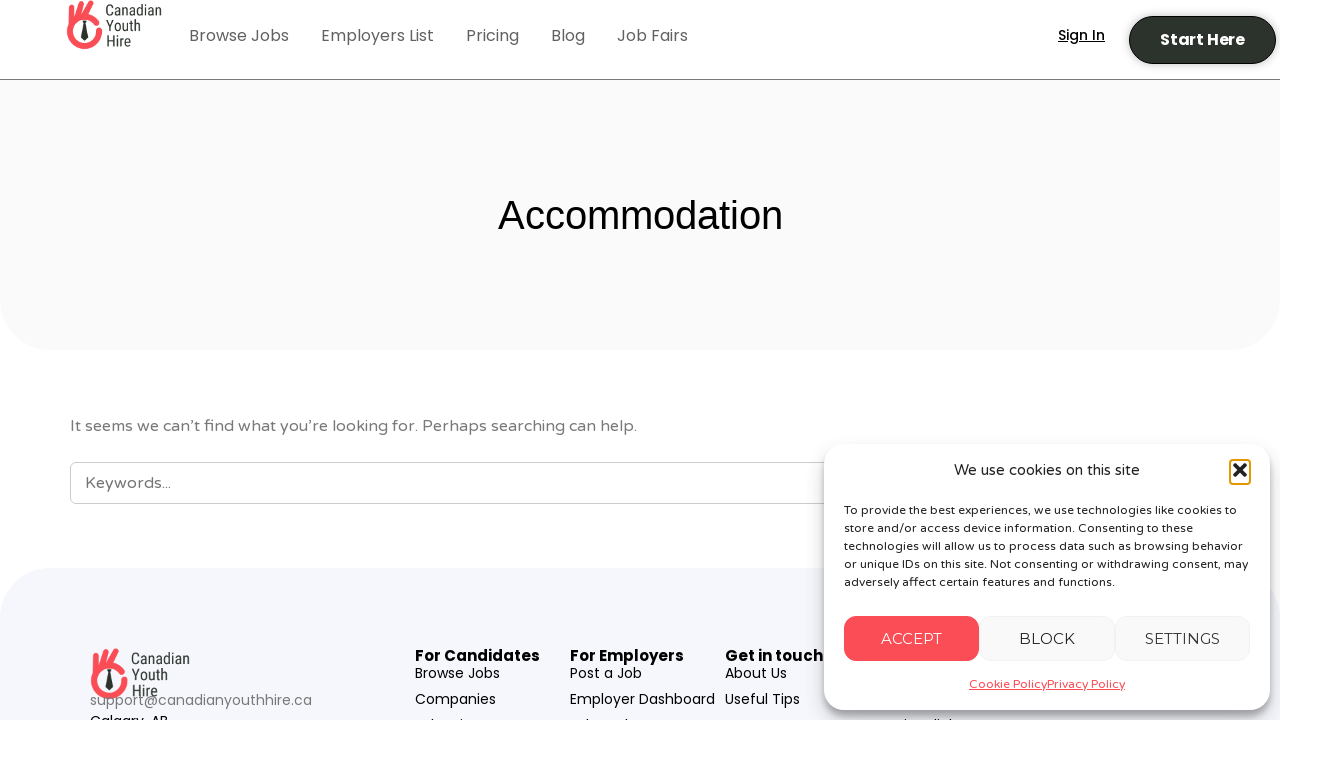

--- FILE ---
content_type: text/html; charset=UTF-8
request_url: https://canadianyouthhire.ca/job-category/accommodation/
body_size: 30423
content:
<!DOCTYPE html>
<html lang="en-US" prefix="og: https://ogp.me/ns#">
<head>
	<meta charset="UTF-8">
	<meta name="viewport" content="width=device-width, initial-scale=1.0, viewport-fit=cover" />			<style>img:is([sizes="auto" i], [sizes^="auto," i]) { contain-intrinsic-size: 3000px 1500px }</style>
	
<!-- Google Tag Manager for WordPress by gtm4wp.com -->
<script data-cfasync="false" data-pagespeed-no-defer>
	var gtm4wp_datalayer_name = "dataLayer";
	var dataLayer = dataLayer || [];
	const gtm4wp_use_sku_instead = 0;
	const gtm4wp_currency = 'CAD';
	const gtm4wp_product_per_impression = 10;
	const gtm4wp_clear_ecommerce = false;
	const gtm4wp_datalayer_max_timeout = 0;
</script>
<!-- End Google Tag Manager for WordPress by gtm4wp.com -->
<!-- Search Engine Optimization by Rank Math PRO - https://rankmath.com/ -->
<title>Accommodation Archives - Canadian Youth Hire</title>
<meta name="robots" content="follow, noindex"/>
<meta property="og:locale" content="en_US" />
<meta property="og:type" content="article" />
<meta property="og:title" content="Accommodation Archives - Canadian Youth Hire" />
<meta property="og:url" content="https://canadianyouthhire.ca/job-category/accommodation/" />
<meta property="og:site_name" content="Canadian Youth Hire" />
<meta name="twitter:card" content="summary_large_image" />
<meta name="twitter:title" content="Accommodation Archives - Canadian Youth Hire" />
<script type="application/ld+json" class="rank-math-schema-pro">{"@context":"https://schema.org","@graph":[{"@type":"Organization","@id":"https://canadianyouthhire.ca/#organization","name":"Canadian Youth Hire","url":"https://canadianyouthhire.ca","logo":{"@type":"ImageObject","@id":"https://canadianyouthhire.ca/#logo","url":"https://canadianyouthhire.ca/wp-content/uploads/2023/09/Canadian-Youth-Hire-Logo-1.png","contentUrl":"https://canadianyouthhire.ca/wp-content/uploads/2023/09/Canadian-Youth-Hire-Logo-1.png","caption":"Canadian Youth Hire","inLanguage":"en-US","width":"300","height":"155"}},{"@type":"WebSite","@id":"https://canadianyouthhire.ca/#website","url":"https://canadianyouthhire.ca","name":"Canadian Youth Hire","publisher":{"@id":"https://canadianyouthhire.ca/#organization"},"inLanguage":"en-US"},{"@type":"CollectionPage","@id":"https://canadianyouthhire.ca/job-category/accommodation/#webpage","url":"https://canadianyouthhire.ca/job-category/accommodation/","name":"Accommodation Archives - Canadian Youth Hire","isPartOf":{"@id":"https://canadianyouthhire.ca/#website"},"inLanguage":"en-US"}]}</script>
<!-- /Rank Math WordPress SEO plugin -->

<link rel='dns-prefetch' href='//www.google.com' />
<link rel='dns-prefetch' href='//maps.googleapis.com' />
<link rel='dns-prefetch' href='//code.jquery.com' />
<link rel='dns-prefetch' href='//fonts.googleapis.com' />
<link rel="alternate" type="application/rss+xml" title="Canadian Youth Hire &raquo; Feed" href="https://canadianyouthhire.ca/feed/" />
<link rel="alternate" type="application/rss+xml" title="Canadian Youth Hire &raquo; Comments Feed" href="https://canadianyouthhire.ca/comments/feed/" />

<!-- Google Tag Manager for WordPress by gtm4wp.com -->
<!-- GTM Container placement set to off -->
<script data-cfasync="false" data-pagespeed-no-defer type="text/javascript">
	var dataLayer_content = {"visitorLoginState":"logged-out","visitorType":"visitor-logged-out","visitorEmail":"","visitorEmailHash":"","visitorRegistrationDate":"","visitorUsername":"","visitorIP":"18.223.188.88","pagePostType":false,"pagePostType2":"tax-","pageCategory":[],"browserName":"","browserVersion":"","browserEngineName":"","browserEngineVersion":"","osName":"","osVersion":"","deviceType":"bot","deviceManufacturer":"","deviceModel":"","customerTotalOrders":0,"customerTotalOrderValue":0,"customerFirstName":"","customerLastName":"","customerBillingFirstName":"","customerBillingLastName":"","customerBillingCompany":"","customerBillingAddress1":"","customerBillingAddress2":"","customerBillingCity":"","customerBillingState":"","customerBillingPostcode":"","customerBillingCountry":"","customerBillingEmail":"","customerBillingEmailHash":"","customerBillingPhone":"","customerShippingFirstName":"","customerShippingLastName":"","customerShippingCompany":"","customerShippingAddress1":"","customerShippingAddress2":"","customerShippingCity":"","customerShippingState":"","customerShippingPostcode":"","customerShippingCountry":""};
	dataLayer.push( dataLayer_content );
</script>
<script data-cfasync="false" data-pagespeed-no-defer type="text/javascript">
	console.warn && console.warn("[GTM4WP] Google Tag Manager container code placement set to OFF !!!");
	console.warn && console.warn("[GTM4WP] Data layer codes are active but GTM container must be loaded using custom coding !!!");
</script>
<!-- End Google Tag Manager for WordPress by gtm4wp.com --><link rel="alternate" type="application/rss+xml" title="Canadian Youth Hire &raquo; Accommodation Job category Feed" href="https://canadianyouthhire.ca/job-category/accommodation/feed/" />
<script type="text/javascript">
/* <![CDATA[ */
window._wpemojiSettings = {"baseUrl":"https:\/\/s.w.org\/images\/core\/emoji\/16.0.1\/72x72\/","ext":".png","svgUrl":"https:\/\/s.w.org\/images\/core\/emoji\/16.0.1\/svg\/","svgExt":".svg","source":{"concatemoji":"https:\/\/canadianyouthhire.ca\/wp-includes\/js\/wp-emoji-release.min.js?ver=6.8.3"}};
/*! This file is auto-generated */
!function(s,n){var o,i,e;function c(e){try{var t={supportTests:e,timestamp:(new Date).valueOf()};sessionStorage.setItem(o,JSON.stringify(t))}catch(e){}}function p(e,t,n){e.clearRect(0,0,e.canvas.width,e.canvas.height),e.fillText(t,0,0);var t=new Uint32Array(e.getImageData(0,0,e.canvas.width,e.canvas.height).data),a=(e.clearRect(0,0,e.canvas.width,e.canvas.height),e.fillText(n,0,0),new Uint32Array(e.getImageData(0,0,e.canvas.width,e.canvas.height).data));return t.every(function(e,t){return e===a[t]})}function u(e,t){e.clearRect(0,0,e.canvas.width,e.canvas.height),e.fillText(t,0,0);for(var n=e.getImageData(16,16,1,1),a=0;a<n.data.length;a++)if(0!==n.data[a])return!1;return!0}function f(e,t,n,a){switch(t){case"flag":return n(e,"\ud83c\udff3\ufe0f\u200d\u26a7\ufe0f","\ud83c\udff3\ufe0f\u200b\u26a7\ufe0f")?!1:!n(e,"\ud83c\udde8\ud83c\uddf6","\ud83c\udde8\u200b\ud83c\uddf6")&&!n(e,"\ud83c\udff4\udb40\udc67\udb40\udc62\udb40\udc65\udb40\udc6e\udb40\udc67\udb40\udc7f","\ud83c\udff4\u200b\udb40\udc67\u200b\udb40\udc62\u200b\udb40\udc65\u200b\udb40\udc6e\u200b\udb40\udc67\u200b\udb40\udc7f");case"emoji":return!a(e,"\ud83e\udedf")}return!1}function g(e,t,n,a){var r="undefined"!=typeof WorkerGlobalScope&&self instanceof WorkerGlobalScope?new OffscreenCanvas(300,150):s.createElement("canvas"),o=r.getContext("2d",{willReadFrequently:!0}),i=(o.textBaseline="top",o.font="600 32px Arial",{});return e.forEach(function(e){i[e]=t(o,e,n,a)}),i}function t(e){var t=s.createElement("script");t.src=e,t.defer=!0,s.head.appendChild(t)}"undefined"!=typeof Promise&&(o="wpEmojiSettingsSupports",i=["flag","emoji"],n.supports={everything:!0,everythingExceptFlag:!0},e=new Promise(function(e){s.addEventListener("DOMContentLoaded",e,{once:!0})}),new Promise(function(t){var n=function(){try{var e=JSON.parse(sessionStorage.getItem(o));if("object"==typeof e&&"number"==typeof e.timestamp&&(new Date).valueOf()<e.timestamp+604800&&"object"==typeof e.supportTests)return e.supportTests}catch(e){}return null}();if(!n){if("undefined"!=typeof Worker&&"undefined"!=typeof OffscreenCanvas&&"undefined"!=typeof URL&&URL.createObjectURL&&"undefined"!=typeof Blob)try{var e="postMessage("+g.toString()+"("+[JSON.stringify(i),f.toString(),p.toString(),u.toString()].join(",")+"));",a=new Blob([e],{type:"text/javascript"}),r=new Worker(URL.createObjectURL(a),{name:"wpTestEmojiSupports"});return void(r.onmessage=function(e){c(n=e.data),r.terminate(),t(n)})}catch(e){}c(n=g(i,f,p,u))}t(n)}).then(function(e){for(var t in e)n.supports[t]=e[t],n.supports.everything=n.supports.everything&&n.supports[t],"flag"!==t&&(n.supports.everythingExceptFlag=n.supports.everythingExceptFlag&&n.supports[t]);n.supports.everythingExceptFlag=n.supports.everythingExceptFlag&&!n.supports.flag,n.DOMReady=!1,n.readyCallback=function(){n.DOMReady=!0}}).then(function(){return e}).then(function(){var e;n.supports.everything||(n.readyCallback(),(e=n.source||{}).concatemoji?t(e.concatemoji):e.wpemoji&&e.twemoji&&(t(e.twemoji),t(e.wpemoji)))}))}((window,document),window._wpemojiSettings);
/* ]]> */
</script>
<style id='wp-emoji-styles-inline-css' type='text/css'>

	img.wp-smiley, img.emoji {
		display: inline !important;
		border: none !important;
		box-shadow: none !important;
		height: 1em !important;
		width: 1em !important;
		margin: 0 0.07em !important;
		vertical-align: -0.1em !important;
		background: none !important;
		padding: 0 !important;
	}
</style>
<link rel='stylesheet' id='wp-block-library-css' href='https://canadianyouthhire.ca/wp-includes/css/dist/block-library/style.min.css?ver=6.8.3' type='text/css' media='all' />
<style id='classic-theme-styles-inline-css' type='text/css'>
/*! This file is auto-generated */
.wp-block-button__link{color:#fff;background-color:#32373c;border-radius:9999px;box-shadow:none;text-decoration:none;padding:calc(.667em + 2px) calc(1.333em + 2px);font-size:1.125em}.wp-block-file__button{background:#32373c;color:#fff;text-decoration:none}
</style>
<style id='global-styles-inline-css' type='text/css'>
:root{--wp--preset--aspect-ratio--square: 1;--wp--preset--aspect-ratio--4-3: 4/3;--wp--preset--aspect-ratio--3-4: 3/4;--wp--preset--aspect-ratio--3-2: 3/2;--wp--preset--aspect-ratio--2-3: 2/3;--wp--preset--aspect-ratio--16-9: 16/9;--wp--preset--aspect-ratio--9-16: 9/16;--wp--preset--color--black: #000000;--wp--preset--color--cyan-bluish-gray: #abb8c3;--wp--preset--color--white: #ffffff;--wp--preset--color--pale-pink: #f78da7;--wp--preset--color--vivid-red: #cf2e2e;--wp--preset--color--luminous-vivid-orange: #ff6900;--wp--preset--color--luminous-vivid-amber: #fcb900;--wp--preset--color--light-green-cyan: #7bdcb5;--wp--preset--color--vivid-green-cyan: #00d084;--wp--preset--color--pale-cyan-blue: #8ed1fc;--wp--preset--color--vivid-cyan-blue: #0693e3;--wp--preset--color--vivid-purple: #9b51e0;--wp--preset--gradient--vivid-cyan-blue-to-vivid-purple: linear-gradient(135deg,rgba(6,147,227,1) 0%,rgb(155,81,224) 100%);--wp--preset--gradient--light-green-cyan-to-vivid-green-cyan: linear-gradient(135deg,rgb(122,220,180) 0%,rgb(0,208,130) 100%);--wp--preset--gradient--luminous-vivid-amber-to-luminous-vivid-orange: linear-gradient(135deg,rgba(252,185,0,1) 0%,rgba(255,105,0,1) 100%);--wp--preset--gradient--luminous-vivid-orange-to-vivid-red: linear-gradient(135deg,rgba(255,105,0,1) 0%,rgb(207,46,46) 100%);--wp--preset--gradient--very-light-gray-to-cyan-bluish-gray: linear-gradient(135deg,rgb(238,238,238) 0%,rgb(169,184,195) 100%);--wp--preset--gradient--cool-to-warm-spectrum: linear-gradient(135deg,rgb(74,234,220) 0%,rgb(151,120,209) 20%,rgb(207,42,186) 40%,rgb(238,44,130) 60%,rgb(251,105,98) 80%,rgb(254,248,76) 100%);--wp--preset--gradient--blush-light-purple: linear-gradient(135deg,rgb(255,206,236) 0%,rgb(152,150,240) 100%);--wp--preset--gradient--blush-bordeaux: linear-gradient(135deg,rgb(254,205,165) 0%,rgb(254,45,45) 50%,rgb(107,0,62) 100%);--wp--preset--gradient--luminous-dusk: linear-gradient(135deg,rgb(255,203,112) 0%,rgb(199,81,192) 50%,rgb(65,88,208) 100%);--wp--preset--gradient--pale-ocean: linear-gradient(135deg,rgb(255,245,203) 0%,rgb(182,227,212) 50%,rgb(51,167,181) 100%);--wp--preset--gradient--electric-grass: linear-gradient(135deg,rgb(202,248,128) 0%,rgb(113,206,126) 100%);--wp--preset--gradient--midnight: linear-gradient(135deg,rgb(2,3,129) 0%,rgb(40,116,252) 100%);--wp--preset--font-size--small: 13px;--wp--preset--font-size--medium: 20px;--wp--preset--font-size--large: 36px;--wp--preset--font-size--x-large: 42px;--wp--preset--spacing--20: 0.44rem;--wp--preset--spacing--30: 0.67rem;--wp--preset--spacing--40: 1rem;--wp--preset--spacing--50: 1.5rem;--wp--preset--spacing--60: 2.25rem;--wp--preset--spacing--70: 3.38rem;--wp--preset--spacing--80: 5.06rem;--wp--preset--shadow--natural: 6px 6px 9px rgba(0, 0, 0, 0.2);--wp--preset--shadow--deep: 12px 12px 50px rgba(0, 0, 0, 0.4);--wp--preset--shadow--sharp: 6px 6px 0px rgba(0, 0, 0, 0.2);--wp--preset--shadow--outlined: 6px 6px 0px -3px rgba(255, 255, 255, 1), 6px 6px rgba(0, 0, 0, 1);--wp--preset--shadow--crisp: 6px 6px 0px rgba(0, 0, 0, 1);}:where(.is-layout-flex){gap: 0.5em;}:where(.is-layout-grid){gap: 0.5em;}body .is-layout-flex{display: flex;}.is-layout-flex{flex-wrap: wrap;align-items: center;}.is-layout-flex > :is(*, div){margin: 0;}body .is-layout-grid{display: grid;}.is-layout-grid > :is(*, div){margin: 0;}:where(.wp-block-columns.is-layout-flex){gap: 2em;}:where(.wp-block-columns.is-layout-grid){gap: 2em;}:where(.wp-block-post-template.is-layout-flex){gap: 1.25em;}:where(.wp-block-post-template.is-layout-grid){gap: 1.25em;}.has-black-color{color: var(--wp--preset--color--black) !important;}.has-cyan-bluish-gray-color{color: var(--wp--preset--color--cyan-bluish-gray) !important;}.has-white-color{color: var(--wp--preset--color--white) !important;}.has-pale-pink-color{color: var(--wp--preset--color--pale-pink) !important;}.has-vivid-red-color{color: var(--wp--preset--color--vivid-red) !important;}.has-luminous-vivid-orange-color{color: var(--wp--preset--color--luminous-vivid-orange) !important;}.has-luminous-vivid-amber-color{color: var(--wp--preset--color--luminous-vivid-amber) !important;}.has-light-green-cyan-color{color: var(--wp--preset--color--light-green-cyan) !important;}.has-vivid-green-cyan-color{color: var(--wp--preset--color--vivid-green-cyan) !important;}.has-pale-cyan-blue-color{color: var(--wp--preset--color--pale-cyan-blue) !important;}.has-vivid-cyan-blue-color{color: var(--wp--preset--color--vivid-cyan-blue) !important;}.has-vivid-purple-color{color: var(--wp--preset--color--vivid-purple) !important;}.has-black-background-color{background-color: var(--wp--preset--color--black) !important;}.has-cyan-bluish-gray-background-color{background-color: var(--wp--preset--color--cyan-bluish-gray) !important;}.has-white-background-color{background-color: var(--wp--preset--color--white) !important;}.has-pale-pink-background-color{background-color: var(--wp--preset--color--pale-pink) !important;}.has-vivid-red-background-color{background-color: var(--wp--preset--color--vivid-red) !important;}.has-luminous-vivid-orange-background-color{background-color: var(--wp--preset--color--luminous-vivid-orange) !important;}.has-luminous-vivid-amber-background-color{background-color: var(--wp--preset--color--luminous-vivid-amber) !important;}.has-light-green-cyan-background-color{background-color: var(--wp--preset--color--light-green-cyan) !important;}.has-vivid-green-cyan-background-color{background-color: var(--wp--preset--color--vivid-green-cyan) !important;}.has-pale-cyan-blue-background-color{background-color: var(--wp--preset--color--pale-cyan-blue) !important;}.has-vivid-cyan-blue-background-color{background-color: var(--wp--preset--color--vivid-cyan-blue) !important;}.has-vivid-purple-background-color{background-color: var(--wp--preset--color--vivid-purple) !important;}.has-black-border-color{border-color: var(--wp--preset--color--black) !important;}.has-cyan-bluish-gray-border-color{border-color: var(--wp--preset--color--cyan-bluish-gray) !important;}.has-white-border-color{border-color: var(--wp--preset--color--white) !important;}.has-pale-pink-border-color{border-color: var(--wp--preset--color--pale-pink) !important;}.has-vivid-red-border-color{border-color: var(--wp--preset--color--vivid-red) !important;}.has-luminous-vivid-orange-border-color{border-color: var(--wp--preset--color--luminous-vivid-orange) !important;}.has-luminous-vivid-amber-border-color{border-color: var(--wp--preset--color--luminous-vivid-amber) !important;}.has-light-green-cyan-border-color{border-color: var(--wp--preset--color--light-green-cyan) !important;}.has-vivid-green-cyan-border-color{border-color: var(--wp--preset--color--vivid-green-cyan) !important;}.has-pale-cyan-blue-border-color{border-color: var(--wp--preset--color--pale-cyan-blue) !important;}.has-vivid-cyan-blue-border-color{border-color: var(--wp--preset--color--vivid-cyan-blue) !important;}.has-vivid-purple-border-color{border-color: var(--wp--preset--color--vivid-purple) !important;}.has-vivid-cyan-blue-to-vivid-purple-gradient-background{background: var(--wp--preset--gradient--vivid-cyan-blue-to-vivid-purple) !important;}.has-light-green-cyan-to-vivid-green-cyan-gradient-background{background: var(--wp--preset--gradient--light-green-cyan-to-vivid-green-cyan) !important;}.has-luminous-vivid-amber-to-luminous-vivid-orange-gradient-background{background: var(--wp--preset--gradient--luminous-vivid-amber-to-luminous-vivid-orange) !important;}.has-luminous-vivid-orange-to-vivid-red-gradient-background{background: var(--wp--preset--gradient--luminous-vivid-orange-to-vivid-red) !important;}.has-very-light-gray-to-cyan-bluish-gray-gradient-background{background: var(--wp--preset--gradient--very-light-gray-to-cyan-bluish-gray) !important;}.has-cool-to-warm-spectrum-gradient-background{background: var(--wp--preset--gradient--cool-to-warm-spectrum) !important;}.has-blush-light-purple-gradient-background{background: var(--wp--preset--gradient--blush-light-purple) !important;}.has-blush-bordeaux-gradient-background{background: var(--wp--preset--gradient--blush-bordeaux) !important;}.has-luminous-dusk-gradient-background{background: var(--wp--preset--gradient--luminous-dusk) !important;}.has-pale-ocean-gradient-background{background: var(--wp--preset--gradient--pale-ocean) !important;}.has-electric-grass-gradient-background{background: var(--wp--preset--gradient--electric-grass) !important;}.has-midnight-gradient-background{background: var(--wp--preset--gradient--midnight) !important;}.has-small-font-size{font-size: var(--wp--preset--font-size--small) !important;}.has-medium-font-size{font-size: var(--wp--preset--font-size--medium) !important;}.has-large-font-size{font-size: var(--wp--preset--font-size--large) !important;}.has-x-large-font-size{font-size: var(--wp--preset--font-size--x-large) !important;}
:where(.wp-block-post-template.is-layout-flex){gap: 1.25em;}:where(.wp-block-post-template.is-layout-grid){gap: 1.25em;}
:where(.wp-block-columns.is-layout-flex){gap: 2em;}:where(.wp-block-columns.is-layout-grid){gap: 2em;}
:root :where(.wp-block-pullquote){font-size: 1.5em;line-height: 1.6;}
</style>
<link rel='stylesheet' id='woocommerce-layout-css' href='https://canadianyouthhire.ca/wp-content/plugins/woocommerce/assets/css/woocommerce-layout.css?ver=10.4.3' type='text/css' media='all' />
<link rel='stylesheet' id='woocommerce-smallscreen-css' href='https://canadianyouthhire.ca/wp-content/plugins/woocommerce/assets/css/woocommerce-smallscreen.css?ver=10.4.3' type='text/css' media='only screen and (max-width: 768px)' />
<style id='woocommerce-inline-inline-css' type='text/css'>
.woocommerce form .form-row .required { visibility: visible; }
</style>
<link rel='stylesheet' id='select2-css' href='https://canadianyouthhire.ca/wp-content/plugins/woocommerce/assets/css/select2.css?ver=10.4.3' type='text/css' media='all' />
<link rel='stylesheet' id='cmplz-general-css' href='https://canadianyouthhire.ca/wp-content/plugins/complianz-gdpr/assets/css/cookieblocker.min.css?ver=1765732367' type='text/css' media='all' />
<link rel='stylesheet' id='job-alerts-frontend-css' href='https://canadianyouthhire.ca/wp-content/plugins/wp-job-manager-alerts/assets/dist/css/frontend.css?ver=6.8.3' type='text/css' media='all' />
<link rel='stylesheet' id='jquery-ui-css' href='//code.jquery.com/ui/1.13.3/themes/smoothness/jquery-ui.min.css?ver=1.13.3' type='text/css' media='all' />
<link rel='stylesheet' id='jm-application-deadline-css' href='https://canadianyouthhire.ca/wp-content/plugins/wp-job-manager-application-deadline/assets/dist/css/frontend.css?ver=1.2.5' type='text/css' media='' />
<link rel='stylesheet' id='dashicons-css' href='https://canadianyouthhire.ca/wp-includes/css/dashicons.min.css?ver=6.8.3' type='text/css' media='all' />
<link rel='stylesheet' id='wp-job-manager-applications-frontend-css' href='https://canadianyouthhire.ca/wp-content/plugins/wp-job-manager-applications/assets/dist/css/frontend.css?ver=2.5.4' type='text/css' media='all' />
<link rel='stylesheet' id='wp-job-manager-tags-frontend-css' href='https://canadianyouthhire.ca/wp-content/plugins/wp-job-manager-tags/assets/dist/css/frontend.css?ver=1.4.2' type='text/css' media='all' />
<link rel='stylesheet' id='wc-paid-listings-packages-css' href='https://canadianyouthhire.ca/wp-content/plugins/wp-job-manager-wc-paid-listings/assets/dist/css/packages.css?ver=2.9.8' type='text/css' media='all' />
<link rel='stylesheet' id='poppins-font-css' href='https://fonts.googleapis.com/css2?family=Poppins%3Awght%40400%3B500%3B700&#038;display=swap&#038;ver=6.8.3' type='text/css' media='all' />
<link rel='stylesheet' id='jobify-fonts-css' href='//fonts.googleapis.com/css?family=Varela+Round%3Aregular%7CMontserrat%3Aregular%2C700&#038;subset=latin,hebrew' type='text/css' media='all' />
<link rel='stylesheet' id='jobify-parent-css' href='https://canadianyouthhire.ca/wp-content/themes/jobify/style.css?ver=4.0.6' type='text/css' media='all' />
<style id='jobify-parent-inline-css' type='text/css'>
html,body.jobify-skin-2 .page-header,body.jobify-skin-2 ul.job_listings,body.jobify-skin-2 .woothemes-testimonial p,body.jobify-skin-2 #primary .job_listings form.job_filters .search_jobs,body.jobify-skin-2 .modal .registration-form,body.jobify-skin-2 .modal .woocommerce .woocommerce-customer-login .login,body.jobify-skin-2 .mfp-wrap.mfp-ready .mfp-content .modal .woocommerce-customer-login h2,body.jobify-skin-2 .mfp-wrap.mfp-ready .mfp-content .modal .registration-form.woocommerce form p,body.jobify-skin-2 .mfp-wrap.mfp-ready .mfp-content .modal h2.modal-title,body.jobify-skin-2 .woocommerce-error li,body.jobify-skin-2 .modal .woocommerce{background-color:##ffffff;}body,mark,input,textarea,select,body .chosen-container-single .chosen-single span,body .chosen-container-single .chosen-single div:before,body.jobify-skin-2 .woocommerce form.checkout.woocommerce-checkout .woocommerce-billing-fields p span.select2 span.select2-selection span.select2-selection__rendered,body.jobify-skin-2 .widget--home-testimonials .widget-title--home,body.jobify-skin-2 .widget--home-testimonials .widget-description--home{color:#797979;}a,.job_listing-clickbox:hover{color:#797979;}a:active,a:hover{color:#606060;}.site-header,body.jobify-skin-2 input[type=email],body.jobify-skin-2 input[type=password],body.jobify-skin-2 input[type=tel],.nav-menu--primary .sub-menu,body.jobify-skin-2 input[type=number],body.jobify-skin-2 input[type=search],body.jobify-skin-2 input[type=text],body.jobify-skin-2 .payment_methods li .payment_box,body.jobify-skin-2 select,body.jobify-skin-2 textarea,body.jobify-skin-2 .select2-container--default .select2-selection--single .select2-selection__rendered,body.jobify-skin-2 article .entry-content form.job-manager-form fieldset .field.account-sign-in,body.jobify-skin-2 article .entry-content form.job-manager-form fieldset.fieldset-job_category span.select2 span.select2-selection li.select2-search input,body.jobify-skin-2 article .entry-content form.job-manager-form fieldset.fieldset-job_category span.select2 .select2-selection--multiple,body.jobify-skin-2 .mce-container *,body.jobify-skin-2 .company-letters,body.jobify-skin-2 .woocommerce-info,body.jobify-skin-2 .woocommerce form.checkout.woocommerce-checkout .woocommerce-billing-fields p span.select2 span.select2-selection,body.jobify-skin-2 .woocommerce form.checkout.woocommerce-checkout .woocommerce-billing-fields p input,body.jobify-skin-2 .woocommerce .woocommerce-customer-login form.woocommerce-form.woocommerce-form-login p input,body.jobify-skin-2 .mfp-wrap.mfp-ready .mfp-content .modal .registration-form.woocommerce form p input,body.jobify-skin-2 .hero-search .search_jobs,body.jobify-skin-2 .input-text{background:#ffffff;}.site-title,.jobify-skin-2 header .site-branding h1.site-title span{color:blank;}.nav-menu--primary ul li.highlight > a,.nav-menu--primary ul li.login > a{border-color:#797979;}.nav-menu--primary ul li.highlight > a:hover,.nav-menu--primary ul li.login > a:hover{color:#ffffff;background-color:#797979;border-color:#797979;}.search_jobs,.search_resumes,.cluster div,.job-type,.price-option__title,.entry-header__featured-image:hover .overlay,.widget_price_filter .ui-slider-horizontal .ui-slider-range,.jobify-skin-2 header ul#menu-primary .menu-item:hover a:before,.jobify-skin-2 header ul#menu-primary .menu-item:hover .sub-menu .menu-item a:hover:before,.jobify-skin-2 header ul#menu-primary .current_page_item a:after,body.jobify-skin-2 article .entry-content form.job-manager-form fieldset .field.account-sign-in a.button,body.jobify-skin-2 .blog-archive article.post .entry .entry-summary p a.button:hover,body.jobify-skin-2 .blog-archive .widget-area--sidebar aside.widget_search .wp-block-search .wp-block-search__button:hover,body.jobify-skin-2.single-post .content-area div.comments-area .comment-respond form.comment-form p.form-submit input#submitcomment:hover,body.jobify-skin-2 .woocommerce form.woocommerce-cart-form table.shop_table.cart tbody td.actions button.button:hover,body.jobify-skin-2 article .entry-content form.job-manager-form fieldset .field span.button:hover,body.jobify-skin-2 article .entry-content form.job-manager-form p input.button:hover,body.jobify-skin-3 .nav-menu--primary ul li.login > a:hover,body.jobify-skin-3 .company-sliders .woothemes-testimonial,body.jobify-skin-3 .widget-area--sidebar form.wp-block-search button.wp-block-search__button,body.jobify-skin-3 .job-stats li.job-stat strong,body.jobify-skin-3 .jobify_widget_testimonials .testimonial-slider-wrap .testimonials-list .slick-list p,body.jobify-skin-3 .jobify_testimonialWidget .testimonial-slider-wrap .testimonials-list .slick-list p{background-color:#7dc246;}.jobify-skin-2 header ul#menu-primary .menu-item:hover a,.job_filters .search_jobs .filter_by_tag a.active,body.jobify-skin-2 .jobify_widget_blog_posts article header.entry-header h3.entry-title a:hover,.jobify-skin-2 header ul#menu-primary .current_page_item a,body.jobify-skin-2 .site-main .content-area ul.companies-overview li.company-group ul li a,body.jobify-skin-2 .site-main .content-area .company-letters a,body.jobify-skin-2 section.jobify_widget_testimonials .testimonials-list button.slick-arrow:hover:before,body.jobify-skin-2 .site-main aside.widget_products ul.product_list_widget li a,body.jobify-skin-2 article .entry-content #job-manager-job-dashboard table.job-manager-jobs tbody td.job_title>a,body.jobify-skin-2 article .entry-content form.job-manager-form fieldset small.description,body.jobify-skin-2 article .entry-content form.job-manager-form fieldset .field span.button,body.jobify-skin-2 article .entry-content form.job-manager-form p input.button,body.jobify-skin-2 article .entry-content #job-manager-job-dashboard table.job-manager-jobs tbody td.job_title ul.job-dashboard-actions li a:hover,body.jobify-skin-3 span.jobify_allow_spanTag{color:#7dc246;}.cluster div:after,input:focus,.widget_price_filter .ui-slider .ui-slider-handle,.select2-container--default.select2-container--focus .select2-selection--multiple,body.jobify-skin-2 .woothemes-testimonial cite.woothemes-testimonial--individual__author img,body.jobify-skin-2 .blog-archive article.post .entry .entry-summary p a.button,body.jobify-skin-2 .blog-archive .widget-area--sidebar aside.widget_search .wp-block-search .wp-block-search__button,body.jobify-skin-2.single-post .content-area div.comments-area .comment-respond form.comment-form p.form-submit input#submitcomment,body.jobify-skin-2.woocommerce-shop ul.products li.product a.button.add_to_cart_button,body.jobify-skin-2 .woocommerce form.checkout.woocommerce-checkout div.woocommerce-checkout-review-order div.woocommerce-checkout-payment ul li,body.jobify-skin-2 .woocommerce .woocommerce-form-coupon-toggle .woocommerce-info,body.jobify-skin-2 ul.woocommerce-error li,body.jobify-skin-2 .woocommerce nav.woocommerce-MyAccount-navigation ul li.is-active a,body.jobify-skin-2 article .entry-content form.job-manager-form fieldset .field span.button,body.jobify-skin-2 article .entry-content form.job-manager-form p input.button,body.jobify-skin-3 .nav-menu--primary ul li.login > a,body.jobify-skin-3 .woocommerce .woocommerce-info,body.jobify-skin-3 .woocommerce-info,body.jobify-skin-3 .woocommerce-message,body.jobify-skin-3 .jobify_widget_jobs .recent-jobs ul.job_listings li.job_listing{border-color:#7dc246;}ul.job_listings .job_listing:hover,.job_position_featured,li.type-resume:hover{box-shadow:inset 5px 0 0 #7dc246;}.button,input[type=button],button,#submitcomment,#commentform input[type=submit],.widget--footer input[type=submit],.mfp-close-btn-in .mfp-close,input[name=wp_job_manager_send_application],input[name=wp_job_manager_edit_application],input[name=submit_bookmark],.add-favorite,.update-favorite,#rcp_submit,input[name=wp_job_manager_resumes_apply_with_resume],input[name=wp_job_manager_resumes_apply_with_resume_create],.wpcf7-submit,input[type=submit].ninja-forms-field,input[name=submit-job-alert],.hero-search .search_jobs>div input[type=submit],.hero-search .search_resumes>div input[type=submit],body.jobify-skin-2 .woocommerce .woocommerce-customer-login form.woocommerce-form.woocommerce-form-login p button.woocommerce-button:hover,body.jobify-skin-2 .mfp-wrap.mfp-ready .mfp-content .modal button.mfp-close:hover,body.jobify-skin-2 .mfp-wrap.mfp-ready .mfp-content .modal .registration-form.woocommerce form p.woocomerce-FormRow input.woocommerce-Button.button:hover{background-color:#7dc246;border-color:transparent;color:#fff;}.button:hover,input[type=button]:hover,button:hover,.job-manager-pagination a:hover,.job-manager-pagination span:hover,.page-numbers:hover,#searchform button:hover,#searchform input[type=submit]:hover,#submitcomment:hover,#commentform input[type=submit]:hover,.page-numbers.current,.widget--footer input[type=submit]:hover,.mfp-close-btn-in .mfp-close:hover,input[name=wp_job_manager_send_application]:hover,input[name=wp_job_manager_edit_application]:hover,input[name=submit_bookmark]:hover,.add-favorite:hover,.update-favorite:hover,#rcp_submit:hover,input[name=wp_job_manager_resumes_apply_with_resume]:hover,input[name=wp_job_manager_resumes_apply_with_resume_create]:hover,.wpcf7-submit:hover,input[type=submit].ninja-forms-field:hover,input[name=submit-job-alert]:hover,.tp-caption .button:hover,body.jobify-skin-2 .button:hover,body.jobify-skin-2.woocommerce-shop ul.products li.product a.button.add_to_cart_button:hover,body.jobify-skin-2 .woocommerce form.woocommerce-cart-form table.shop_table.cart tbody td.actions button.button,body.jobify-skin-2 .woocommerce .cart-collaterals .cart_totals .wc-proceed-to-checkout a.checkout-button:hover,body.jobify-skin-2 .woocommerce form.checkout.woocommerce-checkout div.woocommerce-checkout-review-order .place-order button#place_order:hover,body.jobify-skin-2 .wp-block-search .wp-block-search__button,body.jobify-skin-2 .woocommerce .woocommerce-customer-login form.woocommerce-form.woocommerce-form-login p button.woocommerce-button,body.jobify-skin-2 .mfp-wrap.mfp-ready .mfp-content .modal button.mfp-close,body.jobify-skin-2 .mfp-wrap.mfp-ready .mfp-content .modal .registration-form.woocommerce form p.woocomerce-FormRow input.woocommerce-Button.button{background-color:transparent;color:#7dc246;border-color:#7dc246;}.button--type-inverted,.widget--home-video .button,.jobify-skin-2 header ul#menu-primary li.login a,.load_more_jobs strong,.load_more_resumes strong,.job-manager-form.wp-job-manager-bookmarks-form a.bookmark-notice,.job-manager-form.wp-job-manager-favorites-form a.favorite-notice{color:#7dc246;border-color:#7dc246;}.button--type-inverted:hover,.widget--home-video .button:hover,.jobify-skin-2 header ul#menu-primary li.login:hover a,body.jobify-skin-2 .load_more_jobs strong:hover,.load_more_resumes strong:hover,.job-manager-form.wp-job-manager-bookmarks-form a.bookmark-notice:hover,.job-manager-form.wp-job-manager-favorites-form a.favorite-notice:hover,body.jobify-skin-2 #primary .job_listings form.job_filters .search_jobs .search_submit input,body.jobify-skin-2 span.select2-container .select2-results ul li.select2-results__option--highlighted{background-color:#7dc246;color:#fff;}.button--type-action,.button--type-secondary:hover,.single-product #content .single_add_to_cart_button,.checkout-button,#place_order,input[type=button].application_button,.application_button_link,input[type=button].resume_contact_button,body.jobify-skin-2 .woocommerce .cart-collaterals .cart_totals .wc-proceed-to-checkout a.checkout-button,body.jobify-skin-2 .woocommerce form.checkout.woocommerce-checkout div.woocommerce-checkout-review-order .place-order button#place_order,body.jobify-skin-2 .woocommerce .woocommerce-MyAccount-content .woocommerce-message{color:#7dc246;background-color:transparent;border-color:#7dc246;}.button--type-action:hover,.button--type-secondary,.single-product #content .single_add_to_cart_button:hover,.checkout-button:hover,#place_order:hover,input[type=button].application_button:hover,.application_button_link:hover,input[type=button].resume_contact_button:hover{background-color:#7dc246;color:#ffffff;border-color:#7dc246;}.button--color-white,.button--color-white.button--type-inverted:hover,.button--type-hover-white:hover{color:#797979;background-color:#ffffff;border-color:#ffffff;}.button--color-white:hover,.button--color-white.button--type-inverted,.button--type-hover-inverted-white:hover{background-color:transparent;color:#ffffff;border-color:#ffffff;}body.jobify-skin-3.blog article.post.type-post,body.jobify-skin-3 form.job_filters ul.job_types,body.jobify-skin-3 .jobify_widget_stats .job-stats li.job-stat,body.jobify-skin-3 .jobify_statsWidget .job-stats li.job-stat,body.jobify-skin-3 ul.job_listings li.job_listing,body.jobify-skin-3 div#job-manager-job-dashboard table.job-manager-jobs tr,body.jobify-skin-3 .woocommerce .woocommerce-order,body.jobify-skin-3 .jobify_widget_blog_posts .content-grid header.entry-header{background-color:;}.footer-cta,.footer-cta a,.footer-cta tel{color:#ffffff;}.footer-cta a.button:hover{color:#666666 !important;}.footer-cta{background-color:#666666;}.widget-title--footer,body.jobify-skin-2 footer.site-footer .footer-widgets aside.widget h3.widget-title,body.jobify-skin-2 .widget_block h2{color:#d1d1d1;}.widget--footer a,body.jobify-skin-2 footer.site-footer .footer-widgets aside.widget ul li a{color:#d1d1d1;}.widget--footer,body.jobify-skin-2 footer.site-footer .footer-widgets aside.widget .textwidget{color:#d1d1d1;}.footer-widgets{background-color:#666666;}.copyright a,body.jobify-skin-2 .copyright a{color:#ffffff;}.copyright,body.jobify-skin-2 footer.site-footer .copyright .site-info{color:#ffffff;}.site-footer,body.jobify-skin-2 .site-footer{background-color:#7dc246;}body{font-family:"Varela Round","Helvetica Neue",Helvetica,Arial,sans-serif;font-weight:normal;line-height:1.5;}.button,input[type=button],button,#submitcomment,#commentform input[type=submit],.widget--footer input[type=submit],input[name=wp_job_manager_send_application],input[name=wp_job_manager_edit_application],input[name=submit_bookmark],#rcp_submit,input[name=wp_job_manager_resumes_apply_with_resume],input[name=wp_job_manager_resumes_apply_with_resume_create],.wpcf7-submit,input[type=submit].ninja-forms-field,input[name=submit-job-alert],.hero-search .search_jobs>div input[type=submit],.hero-search .search_resumes>div input[type=submit],body.jobify-skin-3 .load_more_jobs strong{font-family:"Montserrat","Helvetica Neue",Helvetica,Arial,sans-serif;font-weight:bold;line-height:1.3;font-size:14px;}.entry-title{font-family:"Varela Round","Helvetica Neue",Helvetica,Arial,sans-serif;font-weight:normal;line-height:1.3;}.widget-description.widget-description--home,.callout-feature-content p,.hero-search__content p{font-family:"Varela Round","Helvetica Neue",Helvetica,Arial,sans-serif;font-weight:normal;line-height:1.5;}.widget-title.widget-title--home,.callout-feature-title,.hero-search__title{font-family:"Varela Round","Helvetica Neue",Helvetica,Arial,sans-serif;font-weight:normal;line-height:1.3;}.entry-content .rcp_form input[type=email],.entry-content .rcp_form input[type=password],.entry-content .rcp_form input[type=text],.jobify-input,input[type=email],input[type=number],input[type=password],input[type=search],input[type=tel],input[type=text],select,textarea,body .chosen-container-single .chosen-single span,body .chosen-container .chosen-results li.active-result{font-family:"Varela Round","Helvetica Neue",Helvetica,Arial,sans-serif;font-weight:normal;line-height:1;font-size:16px;}.widget-title{font-family:"Varela Round","Helvetica Neue",Helvetica,Arial,sans-serif;font-weight:normal;line-height:1.3;}.logged-in .modal .post-1048 .entry-content{padding:30px;}.woocommerce ul.products li.product .onsale, .woocommerce-page ul.products li.product .onsale{background-color:#7dc246;}.woocommerce .price ins,.woocommerce ul.product_list_widget ins{background-color:#7dc246;}.single-product #content .woocommerce-tabs .tabs li.active a,.woocommerce-MyAccount-navigation-link.is-active a{color:#7dc246;border-bottom:2px solid #7dc246;}
@media screen and (min-width: 1200px){.nav-menu--primary ul li a,.nav-menu--primary li a,.nav-menu--primary ul li a:hover,.nav-menu--primary li a:hover,.primary-menu-toggle,.searchform--header__submit,.searchform--header__input,.jobify-skin-2 header ul#menu-primary .menu-item a,.jobify-skin-2 header ul#menu-primary .menu-item:hover .sub-menu .menu-item a{color:#797979;}body{font-size:16px;}.entry-title{font-size:38px;}.widget-description.widget-description--home{font-size:16px;}.widget-title.widget-title--home{font-size:36px;}.page-header{font-family:"Varela Round","Helvetica Neue",Helvetica,Arial,sans-serif;font-weight:normal;font-size:34px;line-height:1.3;}.widget-title{font-size:22px;}}
</style>
<link rel='stylesheet' id='elementor-frontend-css' href='https://canadianyouthhire.ca/wp-content/plugins/elementor/assets/css/frontend.min.css?ver=3.34.2' type='text/css' media='all' />
<style id='elementor-frontend-inline-css' type='text/css'>
.elementor-kit-13{--e-global-color-primary:#FA4D56;--e-global-color-secondary:#F4E6E5;--e-global-color-text:#000000;--e-global-color-accent:#4C67E3;--e-global-color-4963a96:#FFFFFF;--e-global-color-b39fc66:#F6F7FC;--e-global-color-852a063:#2B332C;--e-global-typography-primary-font-family:"Poppins";--e-global-typography-primary-font-size:18px;--e-global-typography-primary-font-weight:400;--e-global-typography-secondary-font-family:"Poppins";--e-global-typography-secondary-font-size:16px;--e-global-typography-secondary-font-weight:400;--e-global-typography-text-font-family:"Poppins";--e-global-typography-text-font-weight:400;--e-global-typography-accent-font-family:"Poppins";--e-global-typography-accent-font-weight:500;color:#000000;font-family:"Open Sans", Sans-serif;}.elementor-kit-13 e-page-transition{background-color:#FFBC7D;}.elementor-kit-13 a{color:var( --e-global-color-primary );}.elementor-kit-13 h1{font-family:"Roboto Condensed", Sans-serif;font-size:50px;line-height:1.1em;}.elementor-kit-13 h2{font-family:"Roboto Condensed", Sans-serif;font-size:40px;line-height:1.1em;}.elementor-kit-13 h3{font-family:"Roboto Condensed", Sans-serif;font-size:35px;line-height:1.1em;}.elementor-kit-13 h4{font-family:"Roboto Condensed", Sans-serif;font-size:30px;line-height:1.1em;}.elementor-kit-13 h5{font-family:"Roboto Condensed", Sans-serif;font-size:25px;}.elementor-kit-13 h6{font-family:"Roboto Condensed", Sans-serif;font-size:20px;line-height:1.1em;}.elementor-kit-13 button,.elementor-kit-13 input[type="button"],.elementor-kit-13 input[type="submit"],.elementor-kit-13 .elementor-button{font-family:"Nunito", Sans-serif;font-weight:600;text-transform:uppercase;letter-spacing:1px;border-radius:5px 5px 5px 5px;padding:15px 25px 14px 25px;}.elementor-section.elementor-section-boxed > .elementor-container{max-width:1140px;}.e-con{--container-max-width:1140px;}.elementor-widget:not(:last-child){margin-block-end:20px;}.elementor-element{--widgets-spacing:20px 20px;--widgets-spacing-row:20px;--widgets-spacing-column:20px;}{}h1.entry-title{display:var(--page-title-display);}@media(max-width:1024px){.elementor-section.elementor-section-boxed > .elementor-container{max-width:1024px;}.e-con{--container-max-width:1024px;}}@media(max-width:767px){.elementor-section.elementor-section-boxed > .elementor-container{max-width:767px;}.e-con{--container-max-width:767px;}}/* Start custom CSS */.job_listing-title {
    font-size: 20px !important;
}/* End custom CSS */
.elementor-9754 .elementor-element.elementor-element-55bb6236{--display:flex;--min-height:80px;--flex-direction:row;--container-widget-width:calc( ( 1 - var( --container-widget-flex-grow ) ) * 100% );--container-widget-height:100%;--container-widget-flex-grow:1;--container-widget-align-self:stretch;--flex-wrap-mobile:wrap;--align-items:center;--gap:0px 0px;--row-gap:0px;--column-gap:0px;border-style:solid;--border-style:solid;border-width:0px 0px 1px 0px;--border-top-width:0px;--border-right-width:0px;--border-bottom-width:1px;--border-left-width:0px;border-color:var( --e-global-color-b39fc66 );--border-color:var( --e-global-color-b39fc66 );--padding-top:0%;--padding-bottom:0%;--padding-left:5%;--padding-right:5%;}.elementor-9754 .elementor-element.elementor-element-55bb6236:not(.elementor-motion-effects-element-type-background), .elementor-9754 .elementor-element.elementor-element-55bb6236 > .elementor-motion-effects-container > .elementor-motion-effects-layer{background-color:var( --e-global-color-4963a96 );}.elementor-9754 .elementor-element.elementor-element-55bb6236.e-con{--align-self:center;}.elementor-9754 .elementor-element.elementor-element-787375eb{--display:flex;--min-height:30px;--align-items:center;--container-widget-width:calc( ( 1 - var( --container-widget-flex-grow ) ) * 100% );--margin-top:0px;--margin-bottom:0px;--margin-left:0px;--margin-right:0px;--padding-top:0px;--padding-bottom:0px;--padding-left:0px;--padding-right:0px;}.elementor-9754 .elementor-element.elementor-element-787375eb.e-con{--flex-grow:0;--flex-shrink:0;}.elementor-9754 .elementor-element.elementor-element-1db9cb79{width:var( --container-widget-width, 100px );max-width:100px;--container-widget-width:100px;--container-widget-flex-grow:0;text-align:start;}.elementor-9754 .elementor-element.elementor-element-1db9cb79 > .elementor-widget-container{margin:0px 0px 0px 0px;padding:0px 0px 0px 0px;}.elementor-9754 .elementor-element.elementor-element-1db9cb79 img{width:100%;max-width:100%;height:50px;object-fit:contain;object-position:center center;}.elementor-9754 .elementor-element.elementor-element-75b98e0{--display:flex;--flex-direction:row;--container-widget-width:calc( ( 1 - var( --container-widget-flex-grow ) ) * 100% );--container-widget-height:100%;--container-widget-flex-grow:1;--container-widget-align-self:stretch;--flex-wrap-mobile:wrap;--align-items:center;--margin-top:0px;--margin-bottom:0px;--margin-left:0px;--margin-right:0px;--padding-top:0px;--padding-bottom:0px;--padding-left:0px;--padding-right:0px;}.elementor-9754 .elementor-element.elementor-element-75b98e0.e-con{--align-self:center;--flex-grow:0;--flex-shrink:0;}.elementor-9754 .elementor-element.elementor-element-7bf607dd{--display:flex;}.elementor-9754 .elementor-element.elementor-element-2c682a70{--display:flex;}.elementor-9754 .elementor-element.elementor-element-739c6a7c{--display:flex;}.elementor-9754 .elementor-element.elementor-element-2df98459{--display:flex;}.elementor-9754 .elementor-element.elementor-element-047efd7{--display:flex;}.elementor-9754 .elementor-element.elementor-element-4a462097{--n-menu-dropdown-content-max-width:fit-content;--n-menu-heading-justify-content:initial;--n-menu-title-flex-grow:initial;--n-menu-title-justify-content:initial;--n-menu-title-justify-content-mobile:initial;--n-menu-heading-wrap:wrap;--n-menu-heading-overflow-x:initial;--n-menu-title-distance-from-content:0px;--n-menu-toggle-icon-wrapper-animation-duration:500ms;--n-menu-title-space-between:0px;--n-menu-title-color-normal:#616161;--n-menu-title-transition:300ms;--n-menu-icon-size:16px;--n-menu-toggle-icon-size:20px;--n-menu-toggle-icon-hover-duration:500ms;--n-menu-toggle-icon-distance-from-dropdown:0px;--n-menu-title-active-color-dropdown:var( --e-global-color-primary );--n-menu-dropdown-content-box-shadow-horizontal:0px;--n-menu-dropdown-content-box-shadow-vertical:0px;--n-menu-dropdown-content-box-shadow-blur:10px;--n-menu-dropdown-content-box-shadow-spread:0px;--n-menu-dropdown-content-box-shadow-color:rgba(0, 0, 0, 0.1);}.elementor-9754 .elementor-element.elementor-element-4a462097 > .elementor-widget-container > .e-n-menu > .e-n-menu-wrapper > .e-n-menu-heading > .e-n-menu-item > .e-n-menu-title, .elementor-9754 .elementor-element.elementor-element-4a462097 > .elementor-widget-container > .e-n-menu > .e-n-menu-wrapper > .e-n-menu-heading > .e-n-menu-item > .e-n-menu-title > .e-n-menu-title-container, .elementor-9754 .elementor-element.elementor-element-4a462097 > .elementor-widget-container > .e-n-menu > .e-n-menu-wrapper > .e-n-menu-heading > .e-n-menu-item > .e-n-menu-title > .e-n-menu-title-container > span{font-family:"Poppins", Sans-serif;font-weight:400;}.elementor-9754 .elementor-element.elementor-element-4a462097 {--n-menu-title-color-hover:var( --e-global-color-primary );--n-menu-title-color-active:var( --e-global-color-primary );}.elementor-9754 .elementor-element.elementor-element-450a55db .elementor-button{background-color:#02010100;font-family:"Poppins", Sans-serif;font-size:14px;font-weight:500;text-transform:capitalize;text-decoration:underline;fill:#000000;color:#000000;border-style:none;}.elementor-9754 .elementor-element.elementor-element-450a55db .elementor-button:hover, .elementor-9754 .elementor-element.elementor-element-450a55db .elementor-button:focus{background-color:#02010100;color:#E23125;border-color:#02010100;}.elementor-9754 .elementor-element.elementor-element-450a55db .elementor-button:hover svg, .elementor-9754 .elementor-element.elementor-element-450a55db .elementor-button:focus svg{fill:#E23125;}.elementor-9754 .elementor-element.elementor-element-4fa08371 .elementor-button{background-color:#2B332C;font-family:"Poppins", Sans-serif;font-size:16px;font-weight:600;text-transform:capitalize;font-style:normal;text-decoration:none;line-height:1em;letter-spacing:-0.2px;word-spacing:0px;fill:#FFFFFF;color:#FFFFFF;box-shadow:0px 0px 10px 0px rgba(0, 0, 0, 0.26);border-style:solid;border-width:1px 1px 1px 1px;border-color:#000000;border-radius:60px 60px 60px 60px;}.elementor-9754 .elementor-element.elementor-element-4fa08371 .elementor-button:hover, .elementor-9754 .elementor-element.elementor-element-4fa08371 .elementor-button:focus{background-color:#FFFFFF;color:#E23125;border-color:#E23125;}.elementor-9754 .elementor-element.elementor-element-4fa08371 .elementor-button:hover svg, .elementor-9754 .elementor-element.elementor-element-4fa08371 .elementor-button:focus svg{fill:#E23125;}.elementor-9754 .elementor-element.elementor-element-682a7a0d .elementor-button{background-color:#2B332C;font-family:"Poppins", Sans-serif;font-size:16px;font-weight:600;text-transform:capitalize;font-style:normal;text-decoration:none;line-height:1em;letter-spacing:-0.2px;word-spacing:0px;fill:#FFFFFF;color:#FFFFFF;box-shadow:0px 0px 10px 0px rgba(0, 0, 0, 0.26);border-style:solid;border-width:1px 1px 1px 1px;border-color:#000000;border-radius:60px 60px 60px 60px;}.elementor-9754 .elementor-element.elementor-element-682a7a0d .elementor-button:hover, .elementor-9754 .elementor-element.elementor-element-682a7a0d .elementor-button:focus{background-color:#FFFFFF;color:#E23125;border-color:#E23125;}.elementor-9754 .elementor-element.elementor-element-682a7a0d .elementor-button:hover svg, .elementor-9754 .elementor-element.elementor-element-682a7a0d .elementor-button:focus svg{fill:#E23125;}.elementor-theme-builder-content-area{height:400px;}.elementor-location-header:before, .elementor-location-footer:before{content:"";display:table;clear:both;}@media(max-width:1024px){.elementor-9754 .elementor-element.elementor-element-1db9cb79{--container-widget-width:80px;--container-widget-flex-grow:0;width:var( --container-widget-width, 80px );max-width:80px;}.elementor-9754 .elementor-element.elementor-element-1db9cb79 img{height:50px;}.elementor-9754 .elementor-element.elementor-element-75b98e0{--flex-direction:row;--container-widget-width:calc( ( 1 - var( --container-widget-flex-grow ) ) * 100% );--container-widget-height:100%;--container-widget-flex-grow:1;--container-widget-align-self:stretch;--flex-wrap-mobile:wrap;--justify-content:flex-end;--align-items:flex-end;--gap:10px 10px;--row-gap:10px;--column-gap:10px;}.elementor-9754 .elementor-element.elementor-element-4a462097{--n-menu-heading-justify-content:center;--n-menu-title-flex-grow:initial;--n-menu-title-justify-content:initial;--n-menu-title-justify-content-mobile:center;--n-menu-title-space-between:0px;}.elementor-9754 .elementor-element.elementor-element-4a462097 > .elementor-widget-container{margin:0px 0px 0px 0px;padding:0px 0px 0px 0px;}.elementor-9754 .elementor-element.elementor-element-4a462097.elementor-element{--align-self:center;--order:99999 /* order end hack */;--flex-grow:0;--flex-shrink:1;}.elementor-9754 .elementor-element.elementor-element-4fa08371 .elementor-button{font-size:14px;}.elementor-9754 .elementor-element.elementor-element-682a7a0d .elementor-button{font-size:14px;}}@media(min-width:768px){.elementor-9754 .elementor-element.elementor-element-55bb6236{--width:1340px;}.elementor-9754 .elementor-element.elementor-element-787375eb{--width:9%;}.elementor-9754 .elementor-element.elementor-element-75b98e0{--width:91%;}}@media(max-width:767px){.elementor-9754 .elementor-element.elementor-element-55bb6236{--min-height:70px;--flex-direction:row;--container-widget-width:calc( ( 1 - var( --container-widget-flex-grow ) ) * 100% );--container-widget-height:100%;--container-widget-flex-grow:1;--container-widget-align-self:stretch;--flex-wrap-mobile:wrap;--justify-content:space-around;--align-items:stretch;--gap:0px 0px;--row-gap:0px;--column-gap:0px;--margin-top:0px;--margin-bottom:0px;--margin-left:0px;--margin-right:0px;--padding-top:5%;--padding-bottom:5%;--padding-left:5%;--padding-right:5%;}.elementor-9754 .elementor-element.elementor-element-787375eb{--width:20%;--flex-direction:row;--container-widget-width:initial;--container-widget-height:100%;--container-widget-flex-grow:1;--container-widget-align-self:stretch;--flex-wrap-mobile:wrap;--justify-content:flex-start;--margin-top:0px;--margin-bottom:0px;--margin-left:0px;--margin-right:0px;--padding-top:0px;--padding-bottom:0px;--padding-left:0px;--padding-right:0px;}.elementor-9754 .elementor-element.elementor-element-787375eb.e-con{--flex-grow:0;--flex-shrink:0;}.elementor-9754 .elementor-element.elementor-element-1db9cb79 > .elementor-widget-container{margin:0px 0px 0px 0px;padding:0px 0px 0px 0px;}.elementor-9754 .elementor-element.elementor-element-1db9cb79{--container-widget-width:60px;--container-widget-flex-grow:0;width:var( --container-widget-width, 60px );max-width:60px;}.elementor-9754 .elementor-element.elementor-element-75b98e0{--width:80%;--flex-direction:row;--container-widget-width:calc( ( 1 - var( --container-widget-flex-grow ) ) * 100% );--container-widget-height:100%;--container-widget-flex-grow:1;--container-widget-align-self:stretch;--flex-wrap-mobile:wrap;--justify-content:flex-end;--align-items:center;--gap:2px 2px;--row-gap:2px;--column-gap:2px;--margin-top:0px;--margin-bottom:0px;--margin-left:0px;--margin-right:0px;--padding-top:0px;--padding-bottom:0px;--padding-left:0px;--padding-right:0px;}.elementor-9754 .elementor-element.elementor-element-75b98e0.e-con{--align-self:center;}.elementor-9754 .elementor-element.elementor-element-4a462097{--n-menu-heading-justify-content:flex-end;--n-menu-title-flex-grow:initial;--n-menu-title-justify-content:initial;--n-menu-title-justify-content-mobile:flex-end;--n-menu-title-distance-from-content:0px;z-index:999;--n-menu-title-space-between:0px;--n-menu-title-font-size:14px;}.elementor-9754 .elementor-element.elementor-element-4a462097 > .elementor-widget-container{padding:0px 15px 0px 15px;}.elementor-9754 .elementor-element.elementor-element-4a462097.elementor-element{--align-self:center;--order:99999 /* order end hack */;--flex-grow:0;--flex-shrink:0;}.elementor-9754 .elementor-element.elementor-element-4fa08371 .elementor-button{font-size:14px;padding:10px 18px 10px 18px;}.elementor-9754 .elementor-element.elementor-element-682a7a0d .elementor-button{font-size:14px;padding:10px 18px 10px 18px;}}
.elementor-9761 .elementor-element.elementor-element-259ff571{--display:flex;--flex-direction:row;--container-widget-width:calc( ( 1 - var( --container-widget-flex-grow ) ) * 100% );--container-widget-height:100%;--container-widget-flex-grow:1;--container-widget-align-self:stretch;--flex-wrap-mobile:wrap;--align-items:stretch;--gap:10px 10px;--row-gap:10px;--column-gap:10px;--overlay-opacity:0.6;--border-radius:0px 0px 0px 0px;--padding-top:60px;--padding-bottom:0px;--padding-left:0px;--padding-right:0px;}.elementor-9761 .elementor-element.elementor-element-259ff571:not(.elementor-motion-effects-element-type-background), .elementor-9761 .elementor-element.elementor-element-259ff571 > .elementor-motion-effects-container > .elementor-motion-effects-layer{background-color:var( --e-global-color-4963a96 );}.elementor-9761 .elementor-element.elementor-element-259ff571::before, .elementor-9761 .elementor-element.elementor-element-259ff571 > .elementor-background-video-container::before, .elementor-9761 .elementor-element.elementor-element-259ff571 > .e-con-inner > .elementor-background-video-container::before, .elementor-9761 .elementor-element.elementor-element-259ff571 > .elementor-background-slideshow::before, .elementor-9761 .elementor-element.elementor-element-259ff571 > .e-con-inner > .elementor-background-slideshow::before, .elementor-9761 .elementor-element.elementor-element-259ff571 > .elementor-motion-effects-container > .elementor-motion-effects-layer::before{--background-overlay:'';}.elementor-9761 .elementor-element.elementor-element-50b62cfc{--display:flex;}.elementor-9761 .elementor-element.elementor-element-3a68ed43{--display:flex;--flex-direction:row;--container-widget-width:calc( ( 1 - var( --container-widget-flex-grow ) ) * 100% );--container-widget-height:100%;--container-widget-flex-grow:1;--container-widget-align-self:stretch;--flex-wrap-mobile:wrap;--align-items:stretch;--gap:10px 10px;--row-gap:10px;--column-gap:10px;}.elementor-9761 .elementor-element.elementor-element-2b82ddcf{--display:flex;--padding-top:0px;--padding-bottom:0px;--padding-left:0px;--padding-right:050px;}.elementor-9761 .elementor-element.elementor-element-461fc06{text-align:start;}.elementor-9761 .elementor-element.elementor-element-461fc06 img{width:100px;}.elementor-9761 .elementor-element.elementor-element-5dab0866 > .elementor-widget-container{margin:-10px 0px 0px 0px;}.elementor-9761 .elementor-element.elementor-element-5dab0866 .elementor-icon-list-icon i{transition:color 0.3s;}.elementor-9761 .elementor-element.elementor-element-5dab0866 .elementor-icon-list-icon svg{transition:fill 0.3s;}.elementor-9761 .elementor-element.elementor-element-5dab0866{--e-icon-list-icon-size:14px;--icon-vertical-offset:0px;}.elementor-9761 .elementor-element.elementor-element-5dab0866 .elementor-icon-list-item > .elementor-icon-list-text, .elementor-9761 .elementor-element.elementor-element-5dab0866 .elementor-icon-list-item > a{font-family:"Poppins", Sans-serif;font-size:14px;font-weight:400;}.elementor-9761 .elementor-element.elementor-element-5dab0866 .elementor-icon-list-text{color:var( --e-global-color-primary );transition:color 0.3s;}.elementor-9761 .elementor-element.elementor-element-5dab0866 .elementor-icon-list-item:hover .elementor-icon-list-text{color:#000000;}.elementor-9761 .elementor-element.elementor-element-28b8faaa .elementor-icon-list-items:not(.elementor-inline-items) .elementor-icon-list-item:not(:last-child){padding-block-end:calc(5px/2);}.elementor-9761 .elementor-element.elementor-element-28b8faaa .elementor-icon-list-items:not(.elementor-inline-items) .elementor-icon-list-item:not(:first-child){margin-block-start:calc(5px/2);}.elementor-9761 .elementor-element.elementor-element-28b8faaa .elementor-icon-list-items.elementor-inline-items .elementor-icon-list-item{margin-inline:calc(5px/2);}.elementor-9761 .elementor-element.elementor-element-28b8faaa .elementor-icon-list-items.elementor-inline-items{margin-inline:calc(-5px/2);}.elementor-9761 .elementor-element.elementor-element-28b8faaa .elementor-icon-list-items.elementor-inline-items .elementor-icon-list-item:after{inset-inline-end:calc(-5px/2);}.elementor-9761 .elementor-element.elementor-element-28b8faaa .elementor-icon-list-icon i{transition:color 0.3s;}.elementor-9761 .elementor-element.elementor-element-28b8faaa .elementor-icon-list-icon svg{transition:fill 0.3s;}.elementor-9761 .elementor-element.elementor-element-28b8faaa{--e-icon-list-icon-size:14px;--icon-vertical-offset:0px;}.elementor-9761 .elementor-element.elementor-element-28b8faaa .elementor-icon-list-item > .elementor-icon-list-text, .elementor-9761 .elementor-element.elementor-element-28b8faaa .elementor-icon-list-item > a{font-family:"Poppins", Sans-serif;font-size:14px;}.elementor-9761 .elementor-element.elementor-element-28b8faaa .elementor-icon-list-text{color:#000000;transition:color 0.3s;}.elementor-9761 .elementor-element.elementor-element-51af7c07{--display:flex;--padding-top:0px;--padding-bottom:0px;--padding-left:0px;--padding-right:0px;}.elementor-9761 .elementor-element.elementor-element-178eec57 .elementor-heading-title{font-family:"Poppins", Sans-serif;font-size:15px;color:#000000;}.elementor-9761 .elementor-element.elementor-element-39d67cdf .elementor-icon-list-items:not(.elementor-inline-items) .elementor-icon-list-item:not(:last-child){padding-block-end:calc(5px/2);}.elementor-9761 .elementor-element.elementor-element-39d67cdf .elementor-icon-list-items:not(.elementor-inline-items) .elementor-icon-list-item:not(:first-child){margin-block-start:calc(5px/2);}.elementor-9761 .elementor-element.elementor-element-39d67cdf .elementor-icon-list-items.elementor-inline-items .elementor-icon-list-item{margin-inline:calc(5px/2);}.elementor-9761 .elementor-element.elementor-element-39d67cdf .elementor-icon-list-items.elementor-inline-items{margin-inline:calc(-5px/2);}.elementor-9761 .elementor-element.elementor-element-39d67cdf .elementor-icon-list-items.elementor-inline-items .elementor-icon-list-item:after{inset-inline-end:calc(-5px/2);}.elementor-9761 .elementor-element.elementor-element-39d67cdf .elementor-icon-list-icon i{transition:color 0.3s;}.elementor-9761 .elementor-element.elementor-element-39d67cdf .elementor-icon-list-icon svg{transition:fill 0.3s;}.elementor-9761 .elementor-element.elementor-element-39d67cdf{--e-icon-list-icon-size:14px;--icon-vertical-offset:0px;}.elementor-9761 .elementor-element.elementor-element-39d67cdf .elementor-icon-list-item > .elementor-icon-list-text, .elementor-9761 .elementor-element.elementor-element-39d67cdf .elementor-icon-list-item > a{font-family:"Poppins", Sans-serif;font-size:14px;}.elementor-9761 .elementor-element.elementor-element-39d67cdf .elementor-icon-list-text{color:#000000;transition:color 0.3s;}.elementor-9761 .elementor-element.elementor-element-39d67cdf .elementor-icon-list-item:hover .elementor-icon-list-text{color:var( --e-global-color-primary );}.elementor-9761 .elementor-element.elementor-element-98a2e88{--display:flex;--padding-top:0px;--padding-bottom:0px;--padding-left:0px;--padding-right:0px;}.elementor-9761 .elementor-element.elementor-element-3cfd1baa .elementor-heading-title{font-family:"Poppins", Sans-serif;font-size:15px;color:#000000;}.elementor-9761 .elementor-element.elementor-element-6f37994f .elementor-icon-list-items:not(.elementor-inline-items) .elementor-icon-list-item:not(:last-child){padding-block-end:calc(5px/2);}.elementor-9761 .elementor-element.elementor-element-6f37994f .elementor-icon-list-items:not(.elementor-inline-items) .elementor-icon-list-item:not(:first-child){margin-block-start:calc(5px/2);}.elementor-9761 .elementor-element.elementor-element-6f37994f .elementor-icon-list-items.elementor-inline-items .elementor-icon-list-item{margin-inline:calc(5px/2);}.elementor-9761 .elementor-element.elementor-element-6f37994f .elementor-icon-list-items.elementor-inline-items{margin-inline:calc(-5px/2);}.elementor-9761 .elementor-element.elementor-element-6f37994f .elementor-icon-list-items.elementor-inline-items .elementor-icon-list-item:after{inset-inline-end:calc(-5px/2);}.elementor-9761 .elementor-element.elementor-element-6f37994f .elementor-icon-list-icon i{transition:color 0.3s;}.elementor-9761 .elementor-element.elementor-element-6f37994f .elementor-icon-list-icon svg{transition:fill 0.3s;}.elementor-9761 .elementor-element.elementor-element-6f37994f{--e-icon-list-icon-size:14px;--icon-vertical-offset:0px;}.elementor-9761 .elementor-element.elementor-element-6f37994f .elementor-icon-list-item > .elementor-icon-list-text, .elementor-9761 .elementor-element.elementor-element-6f37994f .elementor-icon-list-item > a{font-family:"Poppins", Sans-serif;font-size:14px;}.elementor-9761 .elementor-element.elementor-element-6f37994f .elementor-icon-list-text{color:#000000;transition:color 0.3s;}.elementor-9761 .elementor-element.elementor-element-6f37994f .elementor-icon-list-item:hover .elementor-icon-list-text{color:var( --e-global-color-primary );}.elementor-9761 .elementor-element.elementor-element-1ac69e6f{--display:flex;--padding-top:0px;--padding-bottom:0px;--padding-left:0px;--padding-right:0px;}.elementor-9761 .elementor-element.elementor-element-76e49433 .elementor-heading-title{font-family:"Poppins", Sans-serif;font-size:15px;color:#000000;}.elementor-9761 .elementor-element.elementor-element-3abaed9a .elementor-icon-list-items:not(.elementor-inline-items) .elementor-icon-list-item:not(:last-child){padding-block-end:calc(5px/2);}.elementor-9761 .elementor-element.elementor-element-3abaed9a .elementor-icon-list-items:not(.elementor-inline-items) .elementor-icon-list-item:not(:first-child){margin-block-start:calc(5px/2);}.elementor-9761 .elementor-element.elementor-element-3abaed9a .elementor-icon-list-items.elementor-inline-items .elementor-icon-list-item{margin-inline:calc(5px/2);}.elementor-9761 .elementor-element.elementor-element-3abaed9a .elementor-icon-list-items.elementor-inline-items{margin-inline:calc(-5px/2);}.elementor-9761 .elementor-element.elementor-element-3abaed9a .elementor-icon-list-items.elementor-inline-items .elementor-icon-list-item:after{inset-inline-end:calc(-5px/2);}.elementor-9761 .elementor-element.elementor-element-3abaed9a .elementor-icon-list-icon i{transition:color 0.3s;}.elementor-9761 .elementor-element.elementor-element-3abaed9a .elementor-icon-list-icon svg{transition:fill 0.3s;}.elementor-9761 .elementor-element.elementor-element-3abaed9a{--e-icon-list-icon-size:14px;--icon-vertical-offset:0px;}.elementor-9761 .elementor-element.elementor-element-3abaed9a .elementor-icon-list-item > .elementor-icon-list-text, .elementor-9761 .elementor-element.elementor-element-3abaed9a .elementor-icon-list-item > a{font-family:"Poppins", Sans-serif;font-size:14px;}.elementor-9761 .elementor-element.elementor-element-3abaed9a .elementor-icon-list-text{color:#000000;transition:color 0.3s;}.elementor-9761 .elementor-element.elementor-element-3abaed9a .elementor-icon-list-item:hover .elementor-icon-list-text{color:var( --e-global-color-primary );}.elementor-9761 .elementor-element.elementor-element-191a4f3{--display:flex;--padding-top:0px;--padding-bottom:0px;--padding-left:0px;--padding-right:0px;}.elementor-9761 .elementor-element.elementor-element-26e467a .elementor-heading-title{font-family:"Poppins", Sans-serif;font-size:15px;color:#000000;}.elementor-9761 .elementor-element.elementor-element-d6e333d .elementor-icon-list-items:not(.elementor-inline-items) .elementor-icon-list-item:not(:last-child){padding-block-end:calc(5px/2);}.elementor-9761 .elementor-element.elementor-element-d6e333d .elementor-icon-list-items:not(.elementor-inline-items) .elementor-icon-list-item:not(:first-child){margin-block-start:calc(5px/2);}.elementor-9761 .elementor-element.elementor-element-d6e333d .elementor-icon-list-items.elementor-inline-items .elementor-icon-list-item{margin-inline:calc(5px/2);}.elementor-9761 .elementor-element.elementor-element-d6e333d .elementor-icon-list-items.elementor-inline-items{margin-inline:calc(-5px/2);}.elementor-9761 .elementor-element.elementor-element-d6e333d .elementor-icon-list-items.elementor-inline-items .elementor-icon-list-item:after{inset-inline-end:calc(-5px/2);}.elementor-9761 .elementor-element.elementor-element-d6e333d .elementor-icon-list-icon i{transition:color 0.3s;}.elementor-9761 .elementor-element.elementor-element-d6e333d .elementor-icon-list-icon svg{transition:fill 0.3s;}.elementor-9761 .elementor-element.elementor-element-d6e333d{--e-icon-list-icon-size:14px;--icon-vertical-offset:0px;}.elementor-9761 .elementor-element.elementor-element-d6e333d .elementor-icon-list-item > .elementor-icon-list-text, .elementor-9761 .elementor-element.elementor-element-d6e333d .elementor-icon-list-item > a{font-family:"Poppins", Sans-serif;font-size:14px;}.elementor-9761 .elementor-element.elementor-element-d6e333d .elementor-icon-list-text{color:#000000;transition:color 0.3s;}.elementor-9761 .elementor-element.elementor-element-d6e333d .elementor-icon-list-item:hover .elementor-icon-list-text{color:var( --e-global-color-primary );}.elementor-9761 .elementor-element.elementor-element-a3e40bc{--display:flex;--padding-top:0px;--padding-bottom:0px;--padding-left:0px;--padding-right:0px;}.elementor-9761 .elementor-element.elementor-element-253f5ad .elementor-heading-title{font-family:"Poppins", Sans-serif;font-size:15px;color:var( --e-global-color-primary );}.elementor-9761 .elementor-element.elementor-element-9fccf03 .elementor-icon-list-items:not(.elementor-inline-items) .elementor-icon-list-item:not(:last-child){padding-block-end:calc(5px/2);}.elementor-9761 .elementor-element.elementor-element-9fccf03 .elementor-icon-list-items:not(.elementor-inline-items) .elementor-icon-list-item:not(:first-child){margin-block-start:calc(5px/2);}.elementor-9761 .elementor-element.elementor-element-9fccf03 .elementor-icon-list-items.elementor-inline-items .elementor-icon-list-item{margin-inline:calc(5px/2);}.elementor-9761 .elementor-element.elementor-element-9fccf03 .elementor-icon-list-items.elementor-inline-items{margin-inline:calc(-5px/2);}.elementor-9761 .elementor-element.elementor-element-9fccf03 .elementor-icon-list-items.elementor-inline-items .elementor-icon-list-item:after{inset-inline-end:calc(-5px/2);}.elementor-9761 .elementor-element.elementor-element-9fccf03 .elementor-icon-list-icon i{transition:color 0.3s;}.elementor-9761 .elementor-element.elementor-element-9fccf03 .elementor-icon-list-icon svg{transition:fill 0.3s;}.elementor-9761 .elementor-element.elementor-element-9fccf03{--e-icon-list-icon-size:14px;--icon-vertical-offset:0px;}.elementor-9761 .elementor-element.elementor-element-9fccf03 .elementor-icon-list-item > .elementor-icon-list-text, .elementor-9761 .elementor-element.elementor-element-9fccf03 .elementor-icon-list-item > a{font-family:"Poppins", Sans-serif;font-size:14px;font-weight:600;}.elementor-9761 .elementor-element.elementor-element-9fccf03 .elementor-icon-list-text{color:#000000;transition:color 0.3s;}.elementor-9761 .elementor-element.elementor-element-9fccf03 .elementor-icon-list-item:hover .elementor-icon-list-text{color:var( --e-global-color-primary );}.elementor-9761 .elementor-element.elementor-element-efa688b{--divider-border-style:solid;--divider-color:#7A7A7A69;--divider-border-width:1px;}.elementor-9761 .elementor-element.elementor-element-efa688b .elementor-divider-separator{width:100%;}.elementor-9761 .elementor-element.elementor-element-efa688b .elementor-divider{padding-block-start:40px;padding-block-end:40px;}.elementor-9761 .elementor-element.elementor-element-217e4755{--display:flex;--flex-direction:row;--container-widget-width:calc( ( 1 - var( --container-widget-flex-grow ) ) * 100% );--container-widget-height:100%;--container-widget-flex-grow:1;--container-widget-align-self:stretch;--flex-wrap-mobile:wrap;--align-items:stretch;--gap:10px 10px;--row-gap:10px;--column-gap:10px;--margin-top:-20px;--margin-bottom:0px;--margin-left:0px;--margin-right:0px;--padding-top:0px;--padding-bottom:20px;--padding-left:0px;--padding-right:0px;}.elementor-9761 .elementor-element.elementor-element-492852a0{--display:flex;--justify-content:center;--padding-top:0px;--padding-bottom:0px;--padding-left:0px;--padding-right:0px;}.elementor-9761 .elementor-element.elementor-element-4f50c3c7 > .elementor-widget-container{margin:0px 0px -25px 0px;}.elementor-9761 .elementor-element.elementor-element-4f50c3c7{font-family:"Poppins", Sans-serif;font-size:14px;font-weight:300;color:#040404;}.elementor-theme-builder-content-area{height:400px;}.elementor-location-header:before, .elementor-location-footer:before{content:"";display:table;clear:both;}@media(min-width:768px){.elementor-9761 .elementor-element.elementor-element-2b82ddcf{--width:40%;}.elementor-9761 .elementor-element.elementor-element-51af7c07{--width:20%;}.elementor-9761 .elementor-element.elementor-element-98a2e88{--width:19.999%;}.elementor-9761 .elementor-element.elementor-element-1ac69e6f{--width:19.981%;}.elementor-9761 .elementor-element.elementor-element-191a4f3{--width:19.981%;}.elementor-9761 .elementor-element.elementor-element-a3e40bc{--width:19.981%;}}@media(max-width:1024px) and (min-width:768px){.elementor-9761 .elementor-element.elementor-element-2b82ddcf{--width:50%;}.elementor-9761 .elementor-element.elementor-element-51af7c07{--width:50%;}.elementor-9761 .elementor-element.elementor-element-98a2e88{--width:50%;}.elementor-9761 .elementor-element.elementor-element-1ac69e6f{--width:50%;}.elementor-9761 .elementor-element.elementor-element-191a4f3{--width:50%;}.elementor-9761 .elementor-element.elementor-element-a3e40bc{--width:50%;}}@media(max-width:1024px){.elementor-9761 .elementor-element.elementor-element-461fc06 img{width:90px;}.elementor-9761 .elementor-element.elementor-element-98a2e88{--margin-top:20px;--margin-bottom:0px;--margin-left:0px;--margin-right:0px;}.elementor-9761 .elementor-element.elementor-element-1ac69e6f{--margin-top:20px;--margin-bottom:0px;--margin-left:0px;--margin-right:0px;}.elementor-9761 .elementor-element.elementor-element-191a4f3{--margin-top:20px;--margin-bottom:0px;--margin-left:0px;--margin-right:0px;}.elementor-9761 .elementor-element.elementor-element-a3e40bc{--margin-top:20px;--margin-bottom:0px;--margin-left:0px;--margin-right:0px;}}@media(max-width:767px){.elementor-9761 .elementor-element.elementor-element-461fc06 img{width:80px;}.elementor-9761 .elementor-element.elementor-element-51af7c07{--margin-top:20px;--margin-bottom:0px;--margin-left:0px;--margin-right:0px;}}
.elementor-1716 .elementor-element.elementor-element-63a9d63c{--display:flex;--min-height:200px;--flex-direction:column;--container-widget-width:100%;--container-widget-height:initial;--container-widget-flex-grow:0;--container-widget-align-self:initial;--flex-wrap-mobile:wrap;--justify-content:center;--gap:0px 0px;--row-gap:0px;--column-gap:0px;--overlay-opacity:0.8;--margin-top:0px;--margin-bottom:0px;--margin-left:0px;--margin-right:0px;--padding-top:0px;--padding-bottom:0px;--padding-left:0px;--padding-right:0px;}.elementor-1716 .elementor-element.elementor-element-63a9d63c:not(.elementor-motion-effects-element-type-background), .elementor-1716 .elementor-element.elementor-element-63a9d63c > .elementor-motion-effects-container > .elementor-motion-effects-layer{background-image:url("https://canadianyouthhire.ca/wp-content/uploads/2023/09/hero-pic.jpg");}.elementor-1716 .elementor-element.elementor-element-63a9d63c::before, .elementor-1716 .elementor-element.elementor-element-63a9d63c > .elementor-background-video-container::before, .elementor-1716 .elementor-element.elementor-element-63a9d63c > .e-con-inner > .elementor-background-video-container::before, .elementor-1716 .elementor-element.elementor-element-63a9d63c > .elementor-background-slideshow::before, .elementor-1716 .elementor-element.elementor-element-63a9d63c > .e-con-inner > .elementor-background-slideshow::before, .elementor-1716 .elementor-element.elementor-element-63a9d63c > .elementor-motion-effects-container > .elementor-motion-effects-layer::before{background-color:var( --e-global-color-text );--background-overlay:'';}.elementor-1716 .elementor-element.elementor-element-4de95a16{text-align:center;}.elementor-1716 .elementor-element.elementor-element-4de95a16 .elementor-heading-title{font-family:"Poppins", Sans-serif;font-size:42px;color:var( --e-global-color-secondary );}.elementor-1716 .elementor-element.elementor-element-5d2dd4b{--display:flex;--flex-direction:row;--container-widget-width:calc( ( 1 - var( --container-widget-flex-grow ) ) * 100% );--container-widget-height:100%;--container-widget-flex-grow:1;--container-widget-align-self:stretch;--flex-wrap-mobile:wrap;--align-items:stretch;--gap:10px 10px;--row-gap:10px;--column-gap:10px;--overlay-opacity:0.8;--padding-top:80px;--padding-bottom:80px;--padding-left:0px;--padding-right:0px;}.elementor-1716 .elementor-element.elementor-element-5d2dd4b:not(.elementor-motion-effects-element-type-background), .elementor-1716 .elementor-element.elementor-element-5d2dd4b > .elementor-motion-effects-container > .elementor-motion-effects-layer{background-image:url("https://canadianyouthhire.ca/wp-content/uploads/2023/09/404-BG-1024x523-1.png");background-repeat:no-repeat;}.elementor-1716 .elementor-element.elementor-element-5d2dd4b::before, .elementor-1716 .elementor-element.elementor-element-5d2dd4b > .elementor-background-video-container::before, .elementor-1716 .elementor-element.elementor-element-5d2dd4b > .e-con-inner > .elementor-background-video-container::before, .elementor-1716 .elementor-element.elementor-element-5d2dd4b > .elementor-background-slideshow::before, .elementor-1716 .elementor-element.elementor-element-5d2dd4b > .e-con-inner > .elementor-background-slideshow::before, .elementor-1716 .elementor-element.elementor-element-5d2dd4b > .elementor-motion-effects-container > .elementor-motion-effects-layer::before{background-color:var( --e-global-color-b39fc66 );--background-overlay:'';}.elementor-1716 .elementor-element.elementor-element-155a97f2{--display:flex;}.elementor-1716 .elementor-element.elementor-element-7b5b9746{--grid-row-gap:20px;--grid-column-gap:20px;}.elementor-1716 .elementor-element.elementor-element-7b5b9746 .elementor-button{background-color:var( --e-global-color-primary );font-family:"Open Sans", Sans-serif;font-size:15px;font-weight:500;fill:var( --e-global-color-4963a96 );color:var( --e-global-color-4963a96 );}.elementor-1716 .elementor-element.elementor-element-7b5b9746 .elementor-posts-container .elementor-post__thumbnail{padding-bottom:calc( 0.66 * 100% );}.elementor-1716 .elementor-element.elementor-element-7b5b9746:after{content:"0.66";}.elementor-1716 .elementor-element.elementor-element-7b5b9746 .elementor-post__thumbnail__link{width:100%;}.elementor-1716 .elementor-element.elementor-element-7b5b9746 .elementor-post__meta-data span + span:before{content:"•";}.elementor-1716 .elementor-element.elementor-element-7b5b9746 .elementor-post__text{margin-top:20px;}.elementor-1716 .elementor-element.elementor-element-7b5b9746 .elementor-post__badge{right:0;}.elementor-1716 .elementor-element.elementor-element-7b5b9746 .elementor-post__card .elementor-post__badge{margin:20px;}.elementor-1716 .elementor-element.elementor-element-7b5b9746 .elementor-post__title, .elementor-1716 .elementor-element.elementor-element-7b5b9746 .elementor-post__title a{color:#000000;font-family:"Roboto Condensed", Sans-serif;font-size:22px;line-height:1.2em;}.elementor-1716 .elementor-element.elementor-element-7b5b9746 .elementor-post__read-more{color:var( --e-global-color-primary );}.elementor-1716 .elementor-element.elementor-element-7b5b9746 .elementor-button:hover, .elementor-1716 .elementor-element.elementor-element-7b5b9746 .elementor-button:focus{color:var( --e-global-color-4963a96 );}.elementor-1716 .elementor-element.elementor-element-7b5b9746 .elementor-button:hover svg, .elementor-1716 .elementor-element.elementor-element-7b5b9746 .elementor-button:focus svg{fill:var( --e-global-color-4963a96 );}@media(max-width:767px){.elementor-1716 .elementor-element.elementor-element-7b5b9746 .elementor-posts-container .elementor-post__thumbnail{padding-bottom:calc( 0.5 * 100% );}.elementor-1716 .elementor-element.elementor-element-7b5b9746:after{content:"0.5";}.elementor-1716 .elementor-element.elementor-element-7b5b9746 .elementor-post__thumbnail__link{width:100%;}}
</style>
<link rel='stylesheet' id='widget-image-css' href='https://canadianyouthhire.ca/wp-content/plugins/elementor/assets/css/widget-image.min.css?ver=3.34.2' type='text/css' media='all' />
<link rel='stylesheet' id='widget-mega-menu-css' href='https://canadianyouthhire.ca/wp-content/plugins/elementor-pro/assets/css/widget-mega-menu.min.css?ver=3.28.3' type='text/css' media='all' />
<link rel='stylesheet' id='widget-icon-list-css' href='https://canadianyouthhire.ca/wp-content/plugins/elementor/assets/css/widget-icon-list.min.css?ver=3.34.2' type='text/css' media='all' />
<link rel='stylesheet' id='widget-heading-css' href='https://canadianyouthhire.ca/wp-content/plugins/elementor/assets/css/widget-heading.min.css?ver=3.34.2' type='text/css' media='all' />
<link rel='stylesheet' id='widget-divider-css' href='https://canadianyouthhire.ca/wp-content/plugins/elementor/assets/css/widget-divider.min.css?ver=3.34.2' type='text/css' media='all' />
<link rel='stylesheet' id='widget-posts-css' href='https://canadianyouthhire.ca/wp-content/plugins/elementor-pro/assets/css/widget-posts.min.css?ver=3.28.3' type='text/css' media='all' />
<script type="text/javascript" src="https://canadianyouthhire.ca/wp-includes/js/jquery/jquery.min.js?ver=3.7.1" id="jquery-core-js"></script>
<script type="text/javascript" src="https://canadianyouthhire.ca/wp-includes/js/jquery/jquery-migrate.min.js?ver=3.4.1" id="jquery-migrate-js"></script>
<script type="text/javascript" src="https://canadianyouthhire.ca/wp-content/plugins/woocommerce/assets/js/jquery-blockui/jquery.blockUI.min.js?ver=2.7.0-wc.10.4.3" id="wc-jquery-blockui-js" data-wp-strategy="defer"></script>
<script type="text/javascript" id="wc-add-to-cart-js-extra">
/* <![CDATA[ */
var wc_add_to_cart_params = {"ajax_url":"\/wp-admin\/admin-ajax.php","wc_ajax_url":"\/?wc-ajax=%%endpoint%%","i18n_view_cart":"View cart","cart_url":"https:\/\/canadianyouthhire.ca\/cart\/","is_cart":"","cart_redirect_after_add":"no"};
/* ]]> */
</script>
<script type="text/javascript" src="https://canadianyouthhire.ca/wp-content/plugins/woocommerce/assets/js/frontend/add-to-cart.min.js?ver=10.4.3" id="wc-add-to-cart-js" defer="defer" data-wp-strategy="defer"></script>
<script type="text/javascript" src="https://canadianyouthhire.ca/wp-content/plugins/woocommerce/assets/js/js-cookie/js.cookie.min.js?ver=2.1.4-wc.10.4.3" id="wc-js-cookie-js" data-wp-strategy="defer"></script>
<script type="text/javascript" src="https://www.google.com/recaptcha/api.js?ver=2.4.0" id="recaptcha-js" defer="defer" data-wp-strategy="defer"></script>
<script type="text/javascript" src="https://maps.googleapis.com/maps/api/js?v=3&amp;libraries=geometry%2Cplaces&amp;language=en&amp;ver=6.8.3" id="google-maps-js"></script>
<link rel="https://api.w.org/" href="https://canadianyouthhire.ca/wp-json/" /><link rel="alternate" title="JSON" type="application/json" href="https://canadianyouthhire.ca/wp-json/wp/v2/job-categories/202" /><link rel="EditURI" type="application/rsd+xml" title="RSD" href="https://canadianyouthhire.ca/xmlrpc.php?rsd" />
<meta name="generator" content="WordPress 6.8.3" />
			<style>.cmplz-hidden {
					display: none !important;
				}</style>    <script type="text/javascript">
	(function(f,b){if(!b.__SV){var e,g,i,h;window.mixpanel=b;b._i=[];b.init=function(e,f,c){function g(a,d){var b=d.split(".");2==b.length&&(a=a[b[0]],d=b[1]);a[d]=function(){a.push([d].concat(Array.prototype.slice.call(arguments,0)))}}var a=b;"undefined"!==typeof c?a=b[c]=[]:c="mixpanel";a.people=a.people||[];a.toString=function(a){var d="mixpanel";"mixpanel"!==c&&(d+="."+c);a||(d+=" (stub)");return d};a.people.toString=function(){return a.toString(1)+".people (stub)"};i="disable time_event track track_pageview track_links track_forms track_with_groups add_group set_group remove_group register register_once alias unregister identify name_tag set_config reset opt_in_tracking opt_out_tracking has_opted_in_tracking has_opted_out_tracking clear_opt_in_out_tracking start_batch_senders people.set people.set_once people.unset people.increment people.append people.union people.track_charge people.clear_charges people.delete_user people.remove".split(" ");
	for(h=0;h<i.length;h++)g(a,i[h]);var j="set set_once union unset remove delete".split(" ");a.get_group=function(){function b(c){d[c]=function(){call2_args=arguments;call2=[c].concat(Array.prototype.slice.call(call2_args,0));a.push([e,call2])}}for(var d={},e=["get_group"].concat(Array.prototype.slice.call(arguments,0)),c=0;c<j.length;c++)b(j[c]);return d};b._i.push([e,f,c])};b.__SV=1.2;e=f.createElement("script");e.type="text/javascript";e.async=!0;e.src="undefined"!==typeof MIXPANEL_CUSTOM_LIB_URL?MIXPANEL_CUSTOM_LIB_URL:"file:"===f.location.protocol&&"//cdn.mxpnl.com/libs/mixpanel-2-latest.min.js".match(/^\/\//)?"https://cdn.mxpnl.com/libs/mixpanel-2-latest.min.js":"//cdn.mxpnl.com/libs/mixpanel-2-latest.min.js";g=f.getElementsByTagName("script")[0];g.parentNode.insertBefore(e,g)}})(document,window.mixpanel||[]);
	</script>
    <script type="text/javascript">
        var mixpanelUserId = "";
        console.log(mixpanelUserId);
        mixpanel.init('a2140696390db907afa9c36fe73aa6fb', { debug: true, track_pageview: true, persistence: 'localStorage' });
        if (mixpanelUserId) {
            mixpanel.identify(mixpanelUserId);
        }
    </script>
    	<noscript><style>.woocommerce-product-gallery{ opacity: 1 !important; }</style></noscript>
	<meta name="generator" content="Elementor 3.34.2; features: e_font_icon_svg, additional_custom_breakpoints; settings: css_print_method-internal, google_font-enabled, font_display-swap">
		<title>Large Selection of Job Opportunities for Canadian Youth | CanadianYouthHire.ca</title>
		<meta name="keywords" content="Canadian youth jobs, Canada employment, employer hiring, immigration consultants Canada, Canada immigration lawyers, Canadian hiring companies, job opportunities Canada">
		<meta name="description" content="CanadianYouthHire.ca offers a large selection of job opportunities tailored for Canadian youth. We are a primary resource for employers, immigration consultants, immigration lawyers, and hiring companies in Canada.">
	<meta property="og:title" content="Large Selection of Job Opportunities for Canadian Youth | CanadianYouthHire.ca">
		<meta property="og:description" content="CanadianYouthHire.ca offers a large selection of job opportunities tailored for Canadian youth. We are a primary resource for employers, immigration consultants, immigration lawyers, and hiring companies in Canada.">
		<meta property="og:type" content="website">
		<meta property="og:url" content="https://www.canadianyouthhire.ca">
		<meta property="og:image" content="https://canadianyouthhire.ca/wp-content/uploads/2023/09/og-image.jpg">

<script type="text/javascript">
    (function(c,l,a,r,i,t,y){
        c[a]=c[a]||function(){(c[a].q=c[a].q||[]).push(arguments)};
        t=l.createElement(r);t.async=1;t.src="https://www.clarity.ms/tag/"+i;
        y=l.getElementsByTagName(r)[0];y.parentNode.insertBefore(t,y);
    })(window, document, "clarity", "script", "iyqonm9pil");
</script>
<script async src="https://pagead2.googlesyndication.com/pagead/js/adsbygoogle.js?client=ca-pub-8548571134424746"
     crossorigin="anonymous"></script>
<style id='job_manager_colors'>
.job-type.term-6, .job-type.freelance { background-color: #f4e6e5; } 
.job-type.term-232, .job-type.ful-time { background-color: ; } 
.job-type.term-3, .job-type.full-time { background-color: #fa4d56; } 
.job-type.term-7, .job-type.internship { background-color: #00b2a9; } 
.job-type.term-4, .job-type.part-time { background-color: #e2eeff; } 
.job-type.term-5, .job-type.temporary { background-color: #727272; } 
</style>
			<style>
				.e-con.e-parent:nth-of-type(n+4):not(.e-lazyloaded):not(.e-no-lazyload),
				.e-con.e-parent:nth-of-type(n+4):not(.e-lazyloaded):not(.e-no-lazyload) * {
					background-image: none !important;
				}
				@media screen and (max-height: 1024px) {
					.e-con.e-parent:nth-of-type(n+3):not(.e-lazyloaded):not(.e-no-lazyload),
					.e-con.e-parent:nth-of-type(n+3):not(.e-lazyloaded):not(.e-no-lazyload) * {
						background-image: none !important;
					}
				}
				@media screen and (max-height: 640px) {
					.e-con.e-parent:nth-of-type(n+2):not(.e-lazyloaded):not(.e-no-lazyload),
					.e-con.e-parent:nth-of-type(n+2):not(.e-lazyloaded):not(.e-no-lazyload) * {
						background-image: none !important;
					}
				}
			</style>
					<style type="text/css">
				.site-title span {
			position: absolute;
			clip: rect(1px, 1px, 1px, 1px);
		}
				.site-branding,
		.site-description,
		.site-branding:hover {
			color: #fff;
			text-decoration: none;
		}
		</style>
		<link rel="icon" href="https://canadianyouthhire.ca/wp-content/uploads/2022/02/favicon-canadian-youth.png" sizes="32x32" />
<link rel="icon" href="https://canadianyouthhire.ca/wp-content/uploads/2022/02/favicon-canadian-youth.png" sizes="192x192" />
<link rel="apple-touch-icon" href="https://canadianyouthhire.ca/wp-content/uploads/2022/02/favicon-canadian-youth.png" />
<meta name="msapplication-TileImage" content="https://canadianyouthhire.ca/wp-content/uploads/2022/02/favicon-canadian-youth.png" />
		<style type="text/css" id="wp-custom-css">
			.purple-col{
	color: #fa4d56;
}
ul.job_listings .job_listing:hover, .job_position_featured, li.type-resume:hover{
	box-shadow: inset 5px 0 0 #fa4d56;
}
ul.job_listings .job_listing{
	display: flex;
	align-items: center;
	flex-wrap: wrap;
}
@media (max-width: 480px){
	ul.job_listings .job_listing{
		flex-direction: column;
		align-items: start;
	}
	ul.job_listings .job_listing .job_listing-about{
		margin-left: 0;
		margin-top: 15px;
		width: 100%;
	}
}
.load_more_jobs strong{
	  fill: #fa4d56;
    color: #fff;
    background-color: #fa4d56;
    border-radius: 5px 5px 5px 5px;
    box-shadow: 0px 5px 15px -2px rgb(0 0 0 / 30%);
	padding: 15px 25px;
	border: 0;
	font-weight: 500;
	font-family: "Open Sans", sans-serif;
	letter-spacing: 1px;
	margin-top: 40px;
	font-size: 15px;
}
.load_more_jobs strong:hover{
	background-color: #fa4d56;
	box-shadow: none;
}
#wpfront-scroll-top-container{
	width: 40px;
	height: 40px;
	background-color: #f6f7fc;
	padding: 5px;
	border-radius: 5px;
	box-shadow: 0 0 15px rgba(0,0,0,0.3);
}
.single_job_listing .page-header{
	background-color: #f6f7fc;
	border-bottom-left-radius: 50px;
	border: 0;
	border-bottom-right-radius: 50px;
	padding: 80px 0;
}
.single_job_listing .page-header .page-title{
	font-size: 45px;
	color: black;
}
.single_job_listing .page-header .page-subtitle{
	font-size: 16px;
}
.single_job_listing .job_application .button{
	background-color: #fa4d56;
	border: 0;
	color: #fff;
	border-radius: 5px;
	font-weight: 500;
	font-size: 15px;
	 box-shadow: 0px 5px 15px -2px rgb(0 0 0 / 30%);
}
.single_job_listing .job_application .button:hover{
	box-shadow: none;
	background-color: #fa4d56;
}
.view-video{
	display: none;
}
.single_job_listing .content-area{
	margin-top: 0;
	margin-bottom: 0;
	padding-top: 80px;
	padding-bottom: 80px;
}
.single_job_listing .content-area .job-overview-content{
	margin: 0;
}
.single_job_listing .content-area h2{
	color: black;
	font-size: 35px;
}
.single_job_listing .content-area h3{
	color: black;
	font-size: 30px;
}
.single_job_listing .content-area h4{
	color: black;
	font-size: 25px;
}
.single_job_listing .related-jobs{
	padding-bottom: 80px;
	padding-top: 80px;
	border-top: 1px solid #f6f7fc;
}
.single_job_listing .related-jobs .widget-title{
	color: black;
		font-size: 30px;
}
.single_job_listing .related-jobs .job_listings h3{
	color: black;
	font-size: 20px;
}
.single_job_listing .content-area .job-meta-top{
	padding-bottom: 40px;
}
.single_job_listing .content-area .job-overview-content{
	padding-top: 40px;
}
@media (max-width: 420px){
	.single_job_listing .page-header{
		padding: 40px 0;
	}
	.single_job_listing .content-area{
		padding-bottom: 40px;
		padding-top: 40px;
	}
	.single_job_listing .related-jobs{
		padding-bottom: 40px;
		padding-top: 40px;
	}
}
.mfp-content .application_details .mfp-close{
	padding: 0;
	background-color: #fa4d56;
	border: 0;
	border-radius: 5px;
	top: 8px;
  right: 8px;
	color: #fff;
}
.mfp-content .application_details .mfp-close:focus{
	top: 8px;
  right: 8px;
}
.mfp-content .application_details .mfp-close:hover{
	color: #fff;
}
.contact-fields .nf-field .nf-field-label label{
	font-size: 10px;
	font-weight: 500;
}
 .nf-field-label{
	margin-bottom: 5px!important;
}
.contact-fields .nf-field .nf-field-element input{
	border-radius: 5px;
	height: 40px;
}
.contact-fields .nf-field .nf-field-element textarea{
	border-radius: 5px;
}
.modal .nf-error-msg:not(:empty){
	padding: 0;
}
.nf-error.field-wrap .nf-field-element::after{
	height: 38px !important;
	line-height: 40px !important;
}
.contact-fields-btn .nf-field .nf-field-element .nf-element{
	background-color: #fa4d56;
	border: 0;
	border-width: 0 !important;
	color: #fff;
	border-radius: 5px !important;
	font-weight: 500 !important;
	font-size: 15px !important;
	 box-shadow: 0px 5px 15px -2px rgb(0 0 0 / 30%);
	padding: 15px 25px !important;
}
.contact-fields-btn .nf-field .nf-field-element .nf-element:hover{
	box-shadow: none;
}
.eael-toc{
	display: none !important;
}
.woocommerce-info, .woocommerce-message{
	border-color: #fa4d56;
}
.woocommerce-info .button, .woocommerce-message .button, .woocommerce-error .button{
	background-color: #fa4d56;
	border: 0;
	color: #fff;
}
.woocommerce-info .button:hover, .woocommerce-message .button:hover, .woocommerce-error .button:hover{
	background-color: #e2eeff;
	border: 0;
	color: #fa4d56;
}
.woocommerce .return-to-shop .button {
	background-color: #fa4d56;
	border: 0;
	color: #fff;
}
.woocommerce .return-to-shop .button:hover {
	background-color: #e2eeff;
	border: 0;
	color: #fa4d56;
}
.woocommerce-order .order-again .button{
	background-color: #fa4d56;
	border: 0;
	color: #fff;
}
.woocommerce-order .order-again .button:hover{
	background-color: #e2eeff;
	border: 0;
	color: #fa4d56;
}
.job_listing_packages_title{
	background-color: #f6f7fc;
	padding: 40px 20px;
	border-radius: 5px;
	margin-bottom: 10px;
}
.job_listing_packages_title h2{
	font-size: 35px;
	font-weight: 500;
}
.job_listing_packages_title .button{
	margin-top: -5px;
	background-color: #fa4d56;
	border: 0;
	color: #fff;
	font-size: 15px;
}
.job_listing_packages_title .button:hover{
	background-color: #e2eeff;
	border: 0;
	color: #fa4d56;
}
.job_listing_packages{
	background-color:#f6f7fc;
	padding: 40px 20px;
	border: 0;
	border-radius: 5px;
}
@media (max-width: 768px){
		.job_listing_packages_title .button{
		margin-top: -5px;
	}
}
@media (max-width: 480px){
		.job_listing_packages_title .button{
		margin-top: 0px;
		float: none;
    width: 100%;
		margin-bottom: 15px;
	}
}
.job-manager-form.wp-job-manager-bookmarks-form a.bookmark-notice{
	background-color: #e2eeff;
	border: 0;
	color: #fa4d56;
	border: 0;
	border-radius: 5px;
	font-weight: 500;
	font-size: 15px;
	box-shadow: 0px 5px 15px -2px rgb(0 0 0 / 30%);
}
.job-manager-form.wp-job-manager-bookmarks-form a.bookmark-notice:hover{
	background-color: #e2eeff;
	border: 0;
	color: #fa4d56;
	box-shadow:none;
}
.wp-job-manager-bookmarks-form{
	overflow: visible !important;
}
.fieldset-application_attachment .file-field-label .button.button--size-medium{
	background-color: #fa4d56;
	border: 0;
	color: #fff;
	font-size: 15px;
	font-weight: 500;
}
.job-manager-form .button.wp_job_manager_send_application_button{
	background-color: #fa4d56;
	border: 0;
	color: #fff;
	font-size: 15px;
	font-weight: 500;
}
.apply_with_resume input[type="submit"]{
	background-color: #fa4d56;
	border: 0;
	color: #fff;
	font-size: 15px;
	font-weight: 500;
}
.mfp-content .mfp-close{
	padding: 0;
	background-color: #fa4d56;
	border: 0;
	border-radius: 5px;
	top: 8px;
  right: 8px;
	color: #fff;
}
.mfp-content .mfp-close:hover{
	padding: 0;
	background-color: #fa4d56;
	border: 0;
	border-radius: 5px;
	top: 8px;
  right: 8px;
	color: #fff;
}
.mfp-content h2{
	font-size: 28px;
}
.mfp-content .bookmark-details .submit-bookmark-button{
	background-color: #fa4d56;
	border: 0;
	color: #fff;
	font-size: 15px;
	font-weight: 500;
}
.single-listing-style-top .page-header{
	border: 0;
	border-radius: 0 0 50px 50px;
	padding: 80px 0;
}
.single-listing-style-top .page-header h1{
	font-family: "Roboto Condensed", Sans-serif;
    font-size: 40px;
    line-height: 1.1em;
	color: #000000;
}
.single-listing-style-top .page-header h2{
	font-family: "Roboto Condensed", Sans-serif;
	color: #000000;
	letter-spacing: 1px;
}
.elementor-location-footer {
	    border-radius: 50px 50px 0px 0px;
	    background-color: #f6f7fc;
}
.elementor-location-footer .elementor-icon-list-items li a:hover{
	color: #fa4d56;
}
.elementor-location-footer .elementor-element-31b5428 .elementor-icon-list-items li a{
	color: #fa4d56;
}
.elementor-location-footer .elementor-element-e8de3c6 a{
	color: #fa4d56;
}
.single-listing-style-top .site-primary-navigation .nav-menu--primary .menu-item a{
	color: #000000;
	font-family: "Open Sans", sans-serif;
	font-weight: 600;
}
.single-listing-style-top .primary-menu-toggle{
	display: none;
	pointer-events: none;
} 
.job-manager-message{
	border-color: #fa4d56;
}
.job-manager-message::before{
	color: #1967d2;
}
.job-manager-applications-applied-notice{
	border-color: #fa4d56 !important;
}
.job-manager-applications-applied-notice::before{
	color: #fa4d56 !important;;
}
.job-manager-submitted-paid-listing-actions .button{
	background-color: #fa4d56;
	border: 0;
	color: #fff;
	border-radius: 5px;
	font-weight: 600;
	font-size: 15px;
}
.job-manager-submitted-paid-listing-actions .button:hover{
	background-color: #e2eeff;
	border: 0;
	color: #fa4d56;
}
.fieldset-featured_image{
	display: none;
}
.job_listing-description .job_application{
	display: none;
}
.site-header__wrap .site-title img{
	width: 250px;
}
@media (max-width: 768px){
	.site-header__wrap .site-title img{
		width: 200px;
	}
}
@media (max-width: 480px){
	.site-header__wrap .site-title img{
		width: 160px;
	}
}

button.woocommerce-Button.button {
	background-color: #fa4d56;
	border: 0;
	color: #fff;
	border-radius: 5px;
	font-weight: 600;
	font-size: 15px;
	    font-family: 'Poppins', sans-serif !important;
}

.woocommerce-EditAccountForm
{
    font-family: 'Poppins', sans-serif !important;
}

.woocommerce form .form-row label, .woocommerce-page form .form-row label {
    font-family: 'Poppins', sans-serif !important;
}

.woocommerce form .form-row .input-text, .woocommerce-page form .form-row .input-text {
    font-family: 'Poppins', sans-serif !important;
}


	
	div#job-manager-job-dashboard {
		    font-family: 'Poppins', sans-serif !important;
		font-size: 25px;
		font-weight: 700;
}

table.job-manager-jobs .job_title,
table.job-manager-jobs .filled,
table.job-manager-jobs .date,
table.job-manager-jobs .closing_date,
table.job-manager-jobs .expires,
table.job-manager-jobs .applications
{
	font-size: 18px;
}

.job-manager-jobs td.job_title, .resume-manager-resumes td.job_title {
    font-size: 25px;
}

.company_logo,
.job_listing-logo
{
	display: none;
}

 .search_region 
.select2 {
	width: 100% !important;
}

.search_jobs
{
	border-radius: 10px !important;
			    font-family: 'Poppins', sans-serif !important;
			font-size: 18px;
		font-weight: 300;
	color: #2B332C;
}

#search_keywords {
		border-radius: 10px !important;
			    font-family: 'Poppins', sans-serif !important;
			font-size: 18px;
		font-weight: 300;
	color: #2B332C !important;
}

.search_keywords input[type="text"] {
  height: 60px;
}

#select2-search_region-container,
#select2-search_category_dropdown-container,
.search_submit input
{
	height: 60px !important;
	padding-top: 20px;
}

.search_submit input {
	font-size: 16px !important;
	font-weight: 700 !important;
} 


.job-manager-pagination ul li {
	padding: 10px;
	font-size: 18px;
}

a.button.delete,
a.button.default
{
	background-color: #FA4D56;
	color: white;
}

div.elementor-shortcode a.button {
		background-color: #FA4D56;
	color: white;
}


.job_listings,
.job_listing-title,
.job_listing-location,
.job_listing-meta,
.search_submit input,
.job_types li label,
.company-letters a,
.company-group,
.company-letter
{
				    font-family: 'Poppins', sans-serif !important;
}

.select2-search__field
{
			    font-family: 'Poppins', sans-serif !important;
			font-size: 18px !important;
		font-weight: 300 !important;
	color: #2b332c !important;
	padding-top: 7px !important;
	padding-bottom: 7px !important;
	padding-left: 10px !important;
}

.woocommerce .price ins, .woocommerce ul.product_list_widget ins {
    background-color: white !important;
}

@media (max-width: 767px) {
    #mobile-ret-icon {
        margin-left: 200px !important;
    }
}



		</style>
		</head>
<body data-rsssl=1 class="archive tax-job_listing_category term-accommodation term-202 wp-custom-logo wp-theme-jobify wp-child-theme-jobify-child-master theme-jobify woocommerce-no-js single-listing-style-top single-resume-style-top wp-job-manager wp-job-manager-resumes wp-job-manager-wc-paid-listings wp-job-manager-tags wp-job-manager-application-deadline wp-job-manager-applications woocommerce custom-font nav-menu-break-large jobify-child elementor-page-1716">
		<header data-elementor-type="header" data-elementor-id="9754" class="elementor elementor-9754 elementor-location-header" data-elementor-post-type="elementor_library">
			<div class="elementor-element elementor-element-55bb6236 e-con-full e-flex e-con e-parent" data-id="55bb6236" data-element_type="container" data-settings="{&quot;background_background&quot;:&quot;classic&quot;}">
		<div class="elementor-element elementor-element-787375eb e-con-full e-flex e-con e-child" data-id="787375eb" data-element_type="container">
				<div class="elementor-element elementor-element-1db9cb79 elementor-widget__width-initial elementor-widget elementor-widget-theme-site-logo elementor-widget-image" data-id="1db9cb79" data-element_type="widget" data-widget_type="theme-site-logo.default">
				<div class="elementor-widget-container">
											<a href="https://canadianyouthhire.ca">
			<img width="300" height="155" src="https://canadianyouthhire.ca/wp-content/uploads/2022/02/Canadian-Youth-Hire-Logo.png" class="attachment-full size-full wp-image-3342" alt="" />				</a>
											</div>
				</div>
				</div>
		<div class="elementor-element elementor-element-75b98e0 e-con-full e-flex e-con e-child" data-id="75b98e0" data-element_type="container">
				<div class="elementor-element elementor-element-4a462097 e-fit_to_content e-n-menu-layout-horizontal e-n-menu-tablet elementor-widget elementor-widget-n-menu" data-id="4a462097" data-element_type="widget" data-settings="{&quot;menu_items&quot;:[{&quot;item_title&quot;:&quot;Browse Jobs&quot;,&quot;_id&quot;:&quot;dda35c6&quot;,&quot;__dynamic__&quot;:{&quot;item_link&quot;:&quot;[elementor-tag id=\&quot;1272e58\&quot; name=\&quot;internal-url\&quot; settings=\&quot;%7B%22type%22%3A%22post%22%2C%22post_id%22%3A%229706%22%7D\&quot;]&quot;},&quot;item_link&quot;:{&quot;url&quot;:&quot;https:\/\/canadianyouthhire.ca\/find-a-job\/&quot;,&quot;is_external&quot;:&quot;&quot;,&quot;nofollow&quot;:&quot;&quot;,&quot;custom_attributes&quot;:&quot;&quot;},&quot;item_dropdown_content&quot;:&quot;no&quot;,&quot;item_icon&quot;:{&quot;value&quot;:&quot;&quot;,&quot;library&quot;:&quot;&quot;},&quot;item_icon_active&quot;:null,&quot;element_id&quot;:&quot;&quot;},{&quot;item_title&quot;:&quot;Employers List&quot;,&quot;_id&quot;:&quot;fdf4529&quot;,&quot;__dynamic__&quot;:{&quot;item_link&quot;:&quot;[elementor-tag id=\&quot;f1e7a39\&quot; name=\&quot;internal-url\&quot; settings=\&quot;%7B%22type%22%3A%22post%22%2C%22post_id%22%3A%229717%22%7D\&quot;]&quot;},&quot;item_link&quot;:{&quot;url&quot;:&quot;https:\/\/canadianyouthhire.ca\/companies\/&quot;,&quot;is_external&quot;:&quot;&quot;,&quot;nofollow&quot;:&quot;&quot;,&quot;custom_attributes&quot;:&quot;&quot;},&quot;item_dropdown_content&quot;:&quot;no&quot;,&quot;item_icon&quot;:{&quot;value&quot;:&quot;&quot;,&quot;library&quot;:&quot;&quot;},&quot;item_icon_active&quot;:null,&quot;element_id&quot;:&quot;&quot;},{&quot;item_title&quot;:&quot;Pricing&quot;,&quot;__dynamic__&quot;:{&quot;item_link&quot;:&quot;[elementor-tag id=\&quot;5d6e68c\&quot; name=\&quot;internal-url\&quot; settings=\&quot;%7B%22type%22%3A%22post%22%2C%22post_id%22%3A%229730%22%7D\&quot;]&quot;},&quot;_id&quot;:&quot;b251007&quot;,&quot;item_link&quot;:{&quot;url&quot;:&quot;https:\/\/canadianyouthhire.ca\/pricing\/&quot;,&quot;is_external&quot;:&quot;&quot;,&quot;nofollow&quot;:&quot;&quot;,&quot;custom_attributes&quot;:&quot;&quot;},&quot;item_dropdown_content&quot;:&quot;no&quot;,&quot;item_icon&quot;:{&quot;value&quot;:&quot;&quot;,&quot;library&quot;:&quot;&quot;},&quot;item_icon_active&quot;:null,&quot;element_id&quot;:&quot;&quot;},{&quot;item_title&quot;:&quot;Blog&quot;,&quot;__dynamic__&quot;:{&quot;item_link&quot;:&quot;[elementor-tag id=\&quot;c24b277\&quot; name=\&quot;internal-url\&quot; settings=\&quot;%7B%22type%22%3A%22post%22%2C%22post_id%22%3A%221248%22%7D\&quot;]&quot;},&quot;_id&quot;:&quot;4ed72e9&quot;,&quot;item_link&quot;:{&quot;url&quot;:&quot;https:\/\/canadianyouthhire.ca\/blog\/&quot;,&quot;is_external&quot;:&quot;&quot;,&quot;nofollow&quot;:&quot;&quot;,&quot;custom_attributes&quot;:&quot;&quot;},&quot;item_dropdown_content&quot;:&quot;no&quot;,&quot;item_icon&quot;:{&quot;value&quot;:&quot;&quot;,&quot;library&quot;:&quot;&quot;},&quot;item_icon_active&quot;:null,&quot;element_id&quot;:&quot;&quot;},{&quot;_id&quot;:&quot;804e778&quot;,&quot;item_title&quot;:&quot;Job Fairs&quot;,&quot;__dynamic__&quot;:[],&quot;item_link&quot;:{&quot;url&quot;:&quot;https:\/\/canadianyouthhire.ca\/job-fair&quot;,&quot;is_external&quot;:&quot;&quot;,&quot;nofollow&quot;:&quot;&quot;,&quot;custom_attributes&quot;:&quot;&quot;},&quot;item_dropdown_content&quot;:&quot;no&quot;,&quot;item_icon&quot;:{&quot;value&quot;:&quot;&quot;,&quot;library&quot;:&quot;&quot;},&quot;item_icon_active&quot;:null,&quot;element_id&quot;:&quot;&quot;}],&quot;item_position_horizontal&quot;:&quot;start&quot;,&quot;item_position_horizontal_tablet&quot;:&quot;center&quot;,&quot;content_width&quot;:&quot;fit_to_content&quot;,&quot;item_position_horizontal_mobile&quot;:&quot;end&quot;,&quot;open_on&quot;:&quot;click&quot;,&quot;menu_item_title_distance_from_content_mobile&quot;:{&quot;unit&quot;:&quot;px&quot;,&quot;size&quot;:0,&quot;sizes&quot;:[]},&quot;content_horizontal_position&quot;:&quot;center&quot;,&quot;item_layout&quot;:&quot;horizontal&quot;,&quot;horizontal_scroll&quot;:&quot;disable&quot;,&quot;breakpoint_selector&quot;:&quot;tablet&quot;,&quot;menu_item_title_distance_from_content&quot;:{&quot;unit&quot;:&quot;px&quot;,&quot;size&quot;:0,&quot;sizes&quot;:[]},&quot;menu_item_title_distance_from_content_tablet&quot;:{&quot;unit&quot;:&quot;px&quot;,&quot;size&quot;:&quot;&quot;,&quot;sizes&quot;:[]}}" data-widget_type="mega-menu.default">
				<div class="elementor-widget-container">
							<nav class="e-n-menu" data-widget-number="124" aria-label="Menu">
					<button class="e-n-menu-toggle" id="menu-toggle-124" aria-haspopup="true" aria-expanded="false" aria-controls="menubar-124" aria-label="Menu Toggle">
			<span class="e-n-menu-toggle-icon e-open">
				<svg class="e-font-icon-svg e-eicon-menu-bar" viewBox="0 0 1000 1000" xmlns="http://www.w3.org/2000/svg"><path d="M104 333H896C929 333 958 304 958 271S929 208 896 208H104C71 208 42 237 42 271S71 333 104 333ZM104 583H896C929 583 958 554 958 521S929 458 896 458H104C71 458 42 487 42 521S71 583 104 583ZM104 833H896C929 833 958 804 958 771S929 708 896 708H104C71 708 42 737 42 771S71 833 104 833Z"></path></svg>			</span>
			<span class="e-n-menu-toggle-icon e-close">
				<svg class="e-font-icon-svg e-eicon-close" viewBox="0 0 1000 1000" xmlns="http://www.w3.org/2000/svg"><path d="M742 167L500 408 258 167C246 154 233 150 217 150 196 150 179 158 167 167 154 179 150 196 150 212 150 229 154 242 171 254L408 500 167 742C138 771 138 800 167 829 196 858 225 858 254 829L496 587 738 829C750 842 767 846 783 846 800 846 817 842 829 829 842 817 846 804 846 783 846 767 842 750 829 737L588 500 833 258C863 229 863 200 833 171 804 137 775 137 742 167Z"></path></svg>			</span>
		</button>
					<div class="e-n-menu-wrapper" id="menubar-124" aria-labelledby="menu-toggle-124">
				<ul class="e-n-menu-heading">
								<li class="e-n-menu-item">
				<div id="e-n-menu-title-1241" class="e-n-menu-title">
					<a class="e-n-menu-title-container e-focus e-link" href="https://canadianyouthhire.ca/find-a-job/">												<span class="e-n-menu-title-text">
							Browse Jobs						</span>
					</a>									</div>
							</li>
					<li class="e-n-menu-item">
				<div id="e-n-menu-title-1242" class="e-n-menu-title">
					<a class="e-n-menu-title-container e-focus e-link" href="https://canadianyouthhire.ca/companies/">												<span class="e-n-menu-title-text">
							Employers List						</span>
					</a>									</div>
							</li>
					<li class="e-n-menu-item">
				<div id="e-n-menu-title-1243" class="e-n-menu-title">
					<a class="e-n-menu-title-container e-focus e-link" href="https://canadianyouthhire.ca/pricing/">												<span class="e-n-menu-title-text">
							Pricing						</span>
					</a>									</div>
							</li>
					<li class="e-n-menu-item">
				<div id="e-n-menu-title-1244" class="e-n-menu-title">
					<a class="e-n-menu-title-container e-focus e-link" href="https://canadianyouthhire.ca/blog/">												<span class="e-n-menu-title-text">
							Blog						</span>
					</a>									</div>
							</li>
					<li class="e-n-menu-item">
				<div id="e-n-menu-title-1245" class="e-n-menu-title">
					<a class="e-n-menu-title-container e-focus e-link" href="https://canadianyouthhire.ca/job-fair">												<span class="e-n-menu-title-text">
							Job Fairs						</span>
					</a>									</div>
							</li>
						</ul>
			</div>
		</nav>
						</div>
				</div>
				<div class="elementor-element elementor-element-450a55db dc-has-condition dc-condition-empty elementor-widget elementor-widget-button" data-id="450a55db" data-element_type="widget" data-widget_type="button.default">
				<div class="elementor-widget-container">
									<div class="elementor-button-wrapper">
					<a class="elementor-button elementor-button-link elementor-size-sm" href="https://canadianyouthhire.ca/login/">
						<span class="elementor-button-content-wrapper">
									<span class="elementor-button-text">Sign In</span>
					</span>
					</a>
				</div>
								</div>
				</div>
				<div class="elementor-element elementor-element-4fa08371 elementor-align-right dc-has-condition dc-condition-empty elementor-widget elementor-widget-button" data-id="4fa08371" data-element_type="widget" data-widget_type="button.default">
				<div class="elementor-widget-container">
									<div class="elementor-button-wrapper">
					<a class="elementor-button elementor-button-link elementor-size-md" href="https://canadianyouthhire.ca/registration/">
						<span class="elementor-button-content-wrapper">
									<span class="elementor-button-text">Start Here</span>
					</span>
					</a>
				</div>
								</div>
				</div>
		<!-- hidden widget -682a7a0d -->		</div>
				</div>
				</header>
		
	<header class="page-header">
		<h1 class="page-title">Accommodation</h1>
		<h2 class="page-subtitle"></h2>
	</header>

	<div id="primary" class="content-area">
		<div id="content" class="container" role="main">
			<div class="entry-content">

									
<div class="content-none">

	
	<p>It seems we can&rsquo;t find what you&rsquo;re looking for. Perhaps searching can help.</p>
	<form role="search" method="get" id="searchform" class="searchform" action="https://canadianyouthhire.ca/">
	<label class="screen-reader-text" for="s">Search for:</label>
	<input type="text" value="" name="s" id="s" class="searchform__input" placeholder="Keywords..." />
	<button type="submit" id="searchsubmit" class="searchform__submit"><span class="screen-reader-text">Search</button>
</form>

	
</div>
				
				
			</div>
		</div><!-- #content -->

			</div><!-- #primary -->

		<div data-elementor-type="footer" data-elementor-id="9761" class="elementor elementor-9761 elementor-location-footer" data-elementor-post-type="elementor_library">
			<div class="elementor-element elementor-element-259ff571 e-flex e-con-boxed e-con e-parent" data-id="259ff571" data-element_type="container" data-settings="{&quot;background_background&quot;:&quot;classic&quot;}">
					<div class="e-con-inner">
		<div class="elementor-element elementor-element-50b62cfc e-con-full e-flex e-con e-child" data-id="50b62cfc" data-element_type="container">
		<div class="elementor-element elementor-element-3a68ed43 e-con-full e-flex e-con e-child" data-id="3a68ed43" data-element_type="container">
		<div class="elementor-element elementor-element-2b82ddcf e-con-full e-flex e-con e-child" data-id="2b82ddcf" data-element_type="container">
				<div class="elementor-element elementor-element-461fc06 elementor-widget elementor-widget-image" data-id="461fc06" data-element_type="widget" data-widget_type="image.default">
				<div class="elementor-widget-container">
																<a href="https://canadianyouthhire.ca">
							<img width="300" height="155" src="https://canadianyouthhire.ca/wp-content/uploads/2023/09/Canadian-Youth-Hire-Logo.png" class="attachment-large size-large wp-image-9760" alt="" />								</a>
															</div>
				</div>
				<div class="elementor-element elementor-element-5dab0866 elementor-icon-list--layout-traditional elementor-list-item-link-full_width elementor-widget elementor-widget-icon-list" data-id="5dab0866" data-element_type="widget" data-widget_type="icon-list.default">
				<div class="elementor-widget-container">
							<ul class="elementor-icon-list-items">
							<li class="elementor-icon-list-item">
											<a href="mailto:support@canadianyouthhire.ca">

											<span class="elementor-icon-list-text">support@canadianyouthhire.ca</span>
											</a>
									</li>
						</ul>
						</div>
				</div>
				<div class="elementor-element elementor-element-28b8faaa elementor-icon-list--layout-traditional elementor-list-item-link-full_width elementor-widget elementor-widget-icon-list" data-id="28b8faaa" data-element_type="widget" data-widget_type="icon-list.default">
				<div class="elementor-widget-container">
							<ul class="elementor-icon-list-items">
							<li class="elementor-icon-list-item">
										<span class="elementor-icon-list-text">Calgary, AB</span>
									</li>
						</ul>
						</div>
				</div>
				</div>
		<div class="elementor-element elementor-element-51af7c07 e-con-full e-flex e-con e-child" data-id="51af7c07" data-element_type="container">
				<div class="elementor-element elementor-element-178eec57 elementor-widget elementor-widget-heading" data-id="178eec57" data-element_type="widget" data-widget_type="heading.default">
				<div class="elementor-widget-container">
					<h3 class="elementor-heading-title elementor-size-default">For Candidates</h3>				</div>
				</div>
				<div class="elementor-element elementor-element-39d67cdf elementor-icon-list--layout-traditional elementor-list-item-link-full_width elementor-widget elementor-widget-icon-list" data-id="39d67cdf" data-element_type="widget" data-widget_type="icon-list.default">
				<div class="elementor-widget-container">
							<ul class="elementor-icon-list-items">
							<li class="elementor-icon-list-item">
											<a href="/find-a-job/">

											<span class="elementor-icon-list-text">Browse Jobs</span>
											</a>
									</li>
								<li class="elementor-icon-list-item">
											<a href="/companies/">

											<span class="elementor-icon-list-text">Companies</span>
											</a>
									</li>
								<li class="elementor-icon-list-item">
											<a href="https://canadianyouthhire.ca/job-fair">

											<span class="elementor-icon-list-text">Job Fairs</span>
											</a>
									</li>
						</ul>
						</div>
				</div>
				</div>
		<div class="elementor-element elementor-element-98a2e88 e-con-full e-flex e-con e-child" data-id="98a2e88" data-element_type="container">
				<div class="elementor-element elementor-element-3cfd1baa elementor-widget elementor-widget-heading" data-id="3cfd1baa" data-element_type="widget" data-widget_type="heading.default">
				<div class="elementor-widget-container">
					<h3 class="elementor-heading-title elementor-size-default">For Employers</h3>				</div>
				</div>
				<div class="elementor-element elementor-element-6f37994f elementor-icon-list--layout-traditional elementor-list-item-link-full_width elementor-widget elementor-widget-icon-list" data-id="6f37994f" data-element_type="widget" data-widget_type="icon-list.default">
				<div class="elementor-widget-container">
							<ul class="elementor-icon-list-items">
							<li class="elementor-icon-list-item">
											<a href="/post-a-job/">

											<span class="elementor-icon-list-text">Post a Job</span>
											</a>
									</li>
								<li class="elementor-icon-list-item">
											<a href="/my-account/manage-jobs/">

											<span class="elementor-icon-list-text">Employer Dashboard</span>
											</a>
									</li>
								<li class="elementor-icon-list-item">
											<a href="/post-a-job/">

											<span class="elementor-icon-list-text">Job Packages</span>
											</a>
									</li>
						</ul>
						</div>
				</div>
				</div>
		<div class="elementor-element elementor-element-1ac69e6f e-con-full e-flex e-con e-child" data-id="1ac69e6f" data-element_type="container">
				<div class="elementor-element elementor-element-76e49433 elementor-widget elementor-widget-heading" data-id="76e49433" data-element_type="widget" data-widget_type="heading.default">
				<div class="elementor-widget-container">
					<h3 class="elementor-heading-title elementor-size-default">Get in touch</h3>				</div>
				</div>
				<div class="elementor-element elementor-element-3abaed9a elementor-icon-list--layout-traditional elementor-list-item-link-full_width elementor-widget elementor-widget-icon-list" data-id="3abaed9a" data-element_type="widget" data-widget_type="icon-list.default">
				<div class="elementor-widget-container">
							<ul class="elementor-icon-list-items">
							<li class="elementor-icon-list-item">
											<a href="/about-us/">

											<span class="elementor-icon-list-text">About Us</span>
											</a>
									</li>
								<li class="elementor-icon-list-item">
											<a href="/blog/">

											<span class="elementor-icon-list-text">Useful Tips</span>
											</a>
									</li>
								<li class="elementor-icon-list-item">
											<a href="/contact-us/">

											<span class="elementor-icon-list-text">Contact</span>
											</a>
									</li>
								<li class="elementor-icon-list-item">
											<a href="https://canadianyouthhire.ca/terms-and-conditions/">

											<span class="elementor-icon-list-text">Terms &amp; Conditions</span>
											</a>
									</li>
								<li class="elementor-icon-list-item">
											<a href="https://canadianyouthhire.ca/privacy-policy/">

											<span class="elementor-icon-list-text">Privacy Policy</span>
											</a>
									</li>
								<li class="elementor-icon-list-item">
											<a href="https://canadianyouthhire.ca/cookie-policy/">

											<span class="elementor-icon-list-text">Cookie Policy</span>
											</a>
									</li>
						</ul>
						</div>
				</div>
				</div>
		<div class="elementor-element elementor-element-191a4f3 e-con-full e-flex e-con e-child" data-id="191a4f3" data-element_type="container">
				<div class="elementor-element elementor-element-26e467a elementor-widget elementor-widget-heading" data-id="26e467a" data-element_type="widget" data-widget_type="heading.default">
				<div class="elementor-widget-container">
					<h3 class="elementor-heading-title elementor-size-default">Job network</h3>				</div>
				</div>
				<div class="elementor-element elementor-element-d6e333d elementor-icon-list--layout-traditional elementor-list-item-link-full_width elementor-widget elementor-widget-icon-list" data-id="d6e333d" data-element_type="widget" data-widget_type="icon-list.default">
				<div class="elementor-widget-container">
							<ul class="elementor-icon-list-items">
							<li class="elementor-icon-list-item">
											<a href="https://indigenoushire.ca/" target="_blank">

											<span class="elementor-icon-list-text">indigenoushire.ca</span>
											</a>
									</li>
								<li class="elementor-icon-list-item">
											<a href="https://newcomershire.ca/" target="_blank">

											<span class="elementor-icon-list-text">newcomershire.ca</span>
											</a>
									</li>
								<li class="elementor-icon-list-item">
											<a href="https://nationaljobs.ca/" target="_blank">

											<span class="elementor-icon-list-text">nationaljobs.ca</span>
											</a>
									</li>
						</ul>
						</div>
				</div>
				</div>
		<div class="elementor-element elementor-element-a3e40bc e-con-full e-flex e-con e-child" data-id="a3e40bc" data-element_type="container">
				<div class="elementor-element elementor-element-9fccf03 elementor-icon-list--layout-traditional elementor-list-item-link-full_width elementor-widget elementor-widget-icon-list" data-id="9fccf03" data-element_type="widget" data-widget_type="icon-list.default">
				<div class="elementor-widget-container">
							<ul class="elementor-icon-list-items">
							<li class="elementor-icon-list-item">
											<a href="https://indigenoushire.ca" target="_blank">

											<span class="elementor-icon-list-text"></span>
											</a>
									</li>
						</ul>
						</div>
				</div>
				</div>
				</div>
				<div class="elementor-element elementor-element-efa688b elementor-widget-divider--view-line elementor-widget elementor-widget-divider" data-id="efa688b" data-element_type="widget" data-widget_type="divider.default">
				<div class="elementor-widget-container">
							<div class="elementor-divider">
			<span class="elementor-divider-separator">
						</span>
		</div>
						</div>
				</div>
		<div class="elementor-element elementor-element-217e4755 e-con-full e-flex e-con e-child" data-id="217e4755" data-element_type="container">
		<div class="elementor-element elementor-element-492852a0 e-con-full e-flex e-con e-child" data-id="492852a0" data-element_type="container">
				<div class="elementor-element elementor-element-4f50c3c7 elementor-widget elementor-widget-text-editor" data-id="4f50c3c7" data-element_type="widget" data-widget_type="text-editor.default">
				<div class="elementor-widget-container">
									<p>© 2025 Canadian Youth Hire. All Right Reserved</p>								</div>
				</div>
				</div>
				</div>
				</div>
					</div>
				</div>
				</div>
		
<script type="speculationrules">
{"prefetch":[{"source":"document","where":{"and":[{"href_matches":"\/*"},{"not":{"href_matches":["\/wp-*.php","\/wp-admin\/*","\/wp-content\/uploads\/*","\/wp-content\/*","\/wp-content\/plugins\/*","\/wp-content\/themes\/jobify-child-master\/*","\/wp-content\/themes\/jobify\/*","\/*\\?(.+)"]}},{"not":{"selector_matches":"a[rel~=\"nofollow\"]"}},{"not":{"selector_matches":".no-prefetch, .no-prefetch a"}}]},"eagerness":"conservative"}]}
</script>

<!-- Consent Management powered by Complianz | GDPR/CCPA Cookie Consent https://wordpress.org/plugins/complianz-gdpr -->
<div id="cmplz-cookiebanner-container"><div class="cmplz-cookiebanner cmplz-hidden banner-1 banner-a optin cmplz-bottom-right cmplz-categories-type-view-preferences" aria-modal="true" data-nosnippet="true" role="dialog" aria-live="polite" aria-labelledby="cmplz-header-1-optin" aria-describedby="cmplz-message-1-optin">
	<div class="cmplz-header">
		<div class="cmplz-logo"></div>
		<div class="cmplz-title" id="cmplz-header-1-optin">We use cookies on this site</div>
		<div class="cmplz-close" tabindex="0" role="button" aria-label="Close dialog">
			<svg aria-hidden="true" focusable="false" data-prefix="fas" data-icon="times" class="svg-inline--fa fa-times fa-w-11" role="img" xmlns="http://www.w3.org/2000/svg" viewBox="0 0 352 512"><path fill="currentColor" d="M242.72 256l100.07-100.07c12.28-12.28 12.28-32.19 0-44.48l-22.24-22.24c-12.28-12.28-32.19-12.28-44.48 0L176 189.28 75.93 89.21c-12.28-12.28-32.19-12.28-44.48 0L9.21 111.45c-12.28 12.28-12.28 32.19 0 44.48L109.28 256 9.21 356.07c-12.28 12.28-12.28 32.19 0 44.48l22.24 22.24c12.28 12.28 32.2 12.28 44.48 0L176 322.72l100.07 100.07c12.28 12.28 32.2 12.28 44.48 0l22.24-22.24c12.28-12.28 12.28-32.19 0-44.48L242.72 256z"></path></svg>
		</div>
	</div>

	<div class="cmplz-divider cmplz-divider-header"></div>
	<div class="cmplz-body">
		<div class="cmplz-message" id="cmplz-message-1-optin">To provide the best experiences, we use technologies like cookies to store and/or access device information. Consenting to these technologies will allow us to process data such as browsing behavior or unique IDs on this site. Not consenting or withdrawing consent, may adversely affect certain features and functions.</div>
		<!-- categories start -->
		<div class="cmplz-categories">
			<details class="cmplz-category cmplz-functional" >
				<summary>
						<span class="cmplz-category-header">
							<span class="cmplz-category-title">Functional</span>
							<span class='cmplz-always-active'>
								<span class="cmplz-banner-checkbox">
									<input type="checkbox"
										   id="cmplz-functional-optin"
										   data-category="cmplz_functional"
										   class="cmplz-consent-checkbox cmplz-functional"
										   size="40"
										   value="1"/>
									<label class="cmplz-label" for="cmplz-functional-optin"><span class="screen-reader-text">Functional</span></label>
								</span>
								Always active							</span>
							<span class="cmplz-icon cmplz-open">
								<svg xmlns="http://www.w3.org/2000/svg" viewBox="0 0 448 512"  height="18" ><path d="M224 416c-8.188 0-16.38-3.125-22.62-9.375l-192-192c-12.5-12.5-12.5-32.75 0-45.25s32.75-12.5 45.25 0L224 338.8l169.4-169.4c12.5-12.5 32.75-12.5 45.25 0s12.5 32.75 0 45.25l-192 192C240.4 412.9 232.2 416 224 416z"/></svg>
							</span>
						</span>
				</summary>
				<div class="cmplz-description">
					<span class="cmplz-description-functional">The technical storage or access is strictly necessary for the legitimate purpose of enabling the use of a specific service explicitly requested by the subscriber or user, or for the sole purpose of carrying out the transmission of a communication over an electronic communications network.</span>
				</div>
			</details>

			<details class="cmplz-category cmplz-preferences" >
				<summary>
						<span class="cmplz-category-header">
							<span class="cmplz-category-title">Preferences</span>
							<span class="cmplz-banner-checkbox">
								<input type="checkbox"
									   id="cmplz-preferences-optin"
									   data-category="cmplz_preferences"
									   class="cmplz-consent-checkbox cmplz-preferences"
									   size="40"
									   value="1"/>
								<label class="cmplz-label" for="cmplz-preferences-optin"><span class="screen-reader-text">Preferences</span></label>
							</span>
							<span class="cmplz-icon cmplz-open">
								<svg xmlns="http://www.w3.org/2000/svg" viewBox="0 0 448 512"  height="18" ><path d="M224 416c-8.188 0-16.38-3.125-22.62-9.375l-192-192c-12.5-12.5-12.5-32.75 0-45.25s32.75-12.5 45.25 0L224 338.8l169.4-169.4c12.5-12.5 32.75-12.5 45.25 0s12.5 32.75 0 45.25l-192 192C240.4 412.9 232.2 416 224 416z"/></svg>
							</span>
						</span>
				</summary>
				<div class="cmplz-description">
					<span class="cmplz-description-preferences">The technical storage or access is necessary for the legitimate purpose of storing preferences that are not requested by the subscriber or user.</span>
				</div>
			</details>

			<details class="cmplz-category cmplz-statistics" >
				<summary>
						<span class="cmplz-category-header">
							<span class="cmplz-category-title">Statistics</span>
							<span class="cmplz-banner-checkbox">
								<input type="checkbox"
									   id="cmplz-statistics-optin"
									   data-category="cmplz_statistics"
									   class="cmplz-consent-checkbox cmplz-statistics"
									   size="40"
									   value="1"/>
								<label class="cmplz-label" for="cmplz-statistics-optin"><span class="screen-reader-text">Statistics</span></label>
							</span>
							<span class="cmplz-icon cmplz-open">
								<svg xmlns="http://www.w3.org/2000/svg" viewBox="0 0 448 512"  height="18" ><path d="M224 416c-8.188 0-16.38-3.125-22.62-9.375l-192-192c-12.5-12.5-12.5-32.75 0-45.25s32.75-12.5 45.25 0L224 338.8l169.4-169.4c12.5-12.5 32.75-12.5 45.25 0s12.5 32.75 0 45.25l-192 192C240.4 412.9 232.2 416 224 416z"/></svg>
							</span>
						</span>
				</summary>
				<div class="cmplz-description">
					<span class="cmplz-description-statistics">The technical storage or access that is used exclusively for statistical purposes.</span>
					<span class="cmplz-description-statistics-anonymous">The technical storage or access that is used exclusively for anonymous statistical purposes. Without a subpoena, voluntary compliance on the part of your Internet Service Provider, or additional records from a third party, information stored or retrieved for this purpose alone cannot usually be used to identify you.</span>
				</div>
			</details>
			<details class="cmplz-category cmplz-marketing" >
				<summary>
						<span class="cmplz-category-header">
							<span class="cmplz-category-title">Marketing</span>
							<span class="cmplz-banner-checkbox">
								<input type="checkbox"
									   id="cmplz-marketing-optin"
									   data-category="cmplz_marketing"
									   class="cmplz-consent-checkbox cmplz-marketing"
									   size="40"
									   value="1"/>
								<label class="cmplz-label" for="cmplz-marketing-optin"><span class="screen-reader-text">Marketing</span></label>
							</span>
							<span class="cmplz-icon cmplz-open">
								<svg xmlns="http://www.w3.org/2000/svg" viewBox="0 0 448 512"  height="18" ><path d="M224 416c-8.188 0-16.38-3.125-22.62-9.375l-192-192c-12.5-12.5-12.5-32.75 0-45.25s32.75-12.5 45.25 0L224 338.8l169.4-169.4c12.5-12.5 32.75-12.5 45.25 0s12.5 32.75 0 45.25l-192 192C240.4 412.9 232.2 416 224 416z"/></svg>
							</span>
						</span>
				</summary>
				<div class="cmplz-description">
					<span class="cmplz-description-marketing">The technical storage or access is required to create user profiles to send advertising, or to track the user on a website or across several websites for similar marketing purposes.</span>
				</div>
			</details>
		</div><!-- categories end -->
			</div>

	<div class="cmplz-links cmplz-information">
		<ul>
			<li><a class="cmplz-link cmplz-manage-options cookie-statement" href="#" data-relative_url="#cmplz-manage-consent-container">Manage options</a></li>
			<li><a class="cmplz-link cmplz-manage-third-parties cookie-statement" href="#" data-relative_url="#cmplz-cookies-overview">Manage services</a></li>
			<li><a class="cmplz-link cmplz-manage-vendors tcf cookie-statement" href="#" data-relative_url="#cmplz-tcf-wrapper">Manage {vendor_count} vendors</a></li>
			<li><a class="cmplz-link cmplz-external cmplz-read-more-purposes tcf" target="_blank" rel="noopener noreferrer nofollow" href="https://cookiedatabase.org/tcf/purposes/" aria-label="Read more about TCF purposes on Cookie Database">Read more about these purposes</a></li>
		</ul>
			</div>

	<div class="cmplz-divider cmplz-footer"></div>

	<div class="cmplz-buttons">
		<button class="cmplz-btn cmplz-accept">Accept</button>
		<button class="cmplz-btn cmplz-deny">Block</button>
		<button class="cmplz-btn cmplz-view-preferences">Settings</button>
		<button class="cmplz-btn cmplz-save-preferences">Save</button>
		<a class="cmplz-btn cmplz-manage-options tcf cookie-statement" href="#" data-relative_url="#cmplz-manage-consent-container">Settings</a>
			</div>

	
	<div class="cmplz-documents cmplz-links">
		<ul>
			<li><a class="cmplz-link cookie-statement" href="#" data-relative_url="">{title}</a></li>
			<li><a class="cmplz-link privacy-statement" href="#" data-relative_url="">{title}</a></li>
			<li><a class="cmplz-link impressum" href="#" data-relative_url="">{title}</a></li>
		</ul>
			</div>
</div>
</div>
					<div id="cmplz-manage-consent" data-nosnippet="true"><button class="cmplz-btn cmplz-hidden cmplz-manage-consent manage-consent-1">We use cookies on this site</button>

</div><script id="tmpl-infoBubble" type="text/template">
	<# if ( typeof( data.title ) != 'undefined') { #>
		<a href="{{{ data.href }}}">{{{ data.title }}}</a>
	<# } #>
</script>
			<script>
				const lazyloadRunObserver = () => {
					const lazyloadBackgrounds = document.querySelectorAll( `.e-con.e-parent:not(.e-lazyloaded)` );
					const lazyloadBackgroundObserver = new IntersectionObserver( ( entries ) => {
						entries.forEach( ( entry ) => {
							if ( entry.isIntersecting ) {
								let lazyloadBackground = entry.target;
								if( lazyloadBackground ) {
									lazyloadBackground.classList.add( 'e-lazyloaded' );
								}
								lazyloadBackgroundObserver.unobserve( entry.target );
							}
						});
					}, { rootMargin: '200px 0px 200px 0px' } );
					lazyloadBackgrounds.forEach( ( lazyloadBackground ) => {
						lazyloadBackgroundObserver.observe( lazyloadBackground );
					} );
				};
				const events = [
					'DOMContentLoaded',
					'elementor/lazyload/observe',
				];
				events.forEach( ( event ) => {
					document.addEventListener( event, lazyloadRunObserver );
				} );
			</script>
				<script type='text/javascript'>
		(function () {
			var c = document.body.className;
			c = c.replace(/woocommerce-no-js/, 'woocommerce-js');
			document.body.className = c;
		})();
	</script>
	<link rel='stylesheet' id='wc-stripe-blocks-checkout-style-css' href='https://canadianyouthhire.ca/wp-content/plugins/woocommerce-gateway-stripe/build/upe-blocks.css?ver=5149cca93b0373758856' type='text/css' media='all' />
<link rel='stylesheet' id='wc-blocks-style-css' href='https://canadianyouthhire.ca/wp-content/plugins/woocommerce/assets/client/blocks/wc-blocks.css?ver=wc-10.4.3' type='text/css' media='all' />
<script type="text/javascript" src="https://canadianyouthhire.ca/wp-content/plugins/dynamicconditions/Public/js/dynamic-conditions-public.js?ver=1.7.5" id="dynamic-conditions-js"></script>
<script type="text/javascript" id="woocommerce-js-extra">
/* <![CDATA[ */
var woocommerce_params = {"ajax_url":"\/wp-admin\/admin-ajax.php","wc_ajax_url":"\/?wc-ajax=%%endpoint%%","i18n_password_show":"Show password","i18n_password_hide":"Hide password"};
/* ]]> */
</script>
<script type="text/javascript" src="https://canadianyouthhire.ca/wp-content/plugins/woocommerce/assets/js/frontend/woocommerce.min.js?ver=10.4.3" id="woocommerce-js" data-wp-strategy="defer"></script>
<script type="text/javascript" src="https://canadianyouthhire.ca/wp-content/plugins/duracelltomi-google-tag-manager/dist/js/gtm4wp-form-move-tracker.js?ver=1.22.3" id="gtm4wp-form-move-tracker-js"></script>
<script type="text/javascript" src="https://canadianyouthhire.ca/wp-content/plugins/duracelltomi-google-tag-manager/dist/js/gtm4wp-ecommerce-generic.js?ver=1.22.3" id="gtm4wp-ecommerce-generic-js"></script>
<script type="text/javascript" src="https://canadianyouthhire.ca/wp-content/plugins/duracelltomi-google-tag-manager/dist/js/gtm4wp-woocommerce.js?ver=1.22.3" id="gtm4wp-woocommerce-js"></script>
<script type="text/javascript" src="https://canadianyouthhire.ca/wp-includes/js/jquery/ui/core.min.js?ver=1.13.3" id="jquery-ui-core-js"></script>
<script type="text/javascript" src="https://canadianyouthhire.ca/wp-includes/js/jquery/ui/mouse.min.js?ver=1.13.3" id="jquery-ui-mouse-js"></script>
<script type="text/javascript" src="https://canadianyouthhire.ca/wp-includes/js/jquery/ui/slider.min.js?ver=1.13.3" id="jquery-ui-slider-js"></script>
<script type="text/javascript" src="https://canadianyouthhire.ca/wp-includes/js/underscore.min.js?ver=1.13.7" id="underscore-js"></script>
<script type="text/javascript" src="https://canadianyouthhire.ca/wp-includes/js/backbone.min.js?ver=1.6.0" id="backbone-js"></script>
<script type="text/javascript" id="wp-util-js-extra">
/* <![CDATA[ */
var _wpUtilSettings = {"ajax":{"url":"\/wp-admin\/admin-ajax.php"}};
/* ]]> */
</script>
<script type="text/javascript" src="https://canadianyouthhire.ca/wp-includes/js/wp-util.min.js?ver=6.8.3" id="wp-util-js"></script>
<script type="text/javascript" src="https://canadianyouthhire.ca/wp-includes/js/wp-backbone.min.js?ver=6.8.3" id="wp-backbone-js"></script>
<script type="text/javascript" src="https://canadianyouthhire.ca/wp-content/plugins/wp-job-manager/assets/lib/jquery-deserialize/jquery.deserialize.js?ver=1.2.1" id="jquery-deserialize-js"></script>
<script type="text/javascript" src="https://canadianyouthhire.ca/wp-content/plugins/woocommerce/assets/js/select2/select2.full.min.js?ver=4.0.3-wc.10.4.3" id="wc-select2-js" data-wp-strategy="defer"></script>
<script type="text/javascript" id="select2-js-extra">
/* <![CDATA[ */
var job_manager_select2_args = {"width":"100%"};
var job_manager_select2_filters_args = {"width":"100%","allowClear":"1","minimumResultsForSearch":"10","placeholder":"Any Category"};
/* ]]> */
</script>
<script type="text/javascript" id="wp-job-manager-ajax-filters-js-extra">
/* <![CDATA[ */
var job_manager_ajax_filters = {"ajax_url":"\/jm-ajax\/%%endpoint%%\/","is_rtl":"0","i18n_load_prev_listings":"Load previous listings","lang":null};
/* ]]> */
</script>
<script type="text/javascript" src="https://canadianyouthhire.ca/wp-content/plugins/wp-job-manager/assets/dist/js/ajax-filters.js?ver=c5bec04f6b16bac452bc" id="wp-job-manager-ajax-filters-js"></script>
<script type="text/javascript" id="jobify-js-extra">
/* <![CDATA[ */
var jobifySettings = {"ajaxurl":"https:\/\/canadianyouthhire.ca\/wp-admin\/admin-ajax.php","archiveurl":"https:\/\/canadianyouthhire.ca\/job-listings\/","i18n":{"magnific":{"tClose":"Close","tLoading":"Loading...","tError":"The content could not be loaded."}},"pages":{"is_job":false,"is_resume":false,"is_testimonials":false}};
/* ]]> */
</script>
<script type="text/javascript" src="https://canadianyouthhire.ca/wp-content/themes/jobify/js/jobify.min.js?ver=4.0.6" id="jobify-js"></script>
<script type="text/javascript" id="jobify-app-map-js-extra">
/* <![CDATA[ */
var jobifyMapSettings = {"useClusters":"","overlayTitle":"%d Found","autoFit":"","trigger":"mouseover","mapOptions":{"zoom":3,"maxZoom":17,"maxZoomOut":3,"gridSize":60,"scrollwheel":true}};
/* ]]> */
</script>
<script type="text/javascript" src="https://canadianyouthhire.ca/wp-content/themes/jobify/inc/integrations/wp-job-manager/js/map/app.min.js?ver=4.0.6" id="jobify-app-map-js"></script>
<script type="text/javascript" src="https://canadianyouthhire.ca/wp-content/themes/jobify/js/vendor/validatejs/jquery.validate.min.js?ver=4.0.6" id="validatejs-js"></script>
<script type="text/javascript" src="https://canadianyouthhire.ca/wp-content/themes/jobify/js/select2.full.min.js?ver=4.0.6" id="jobify-select2-full-min-js"></script>
<script type="text/javascript" src="https://canadianyouthhire.ca/wp-content/themes/jobify/js/vendor/salvattore/salvattore.min.js?ver=6.8.3" id="salvattore-js"></script>
<script type="text/javascript" src="https://canadianyouthhire.ca/wp-content/plugins/elementor/assets/js/webpack.runtime.min.js?ver=3.34.2" id="elementor-webpack-runtime-js"></script>
<script type="text/javascript" src="https://canadianyouthhire.ca/wp-content/plugins/elementor/assets/js/frontend-modules.min.js?ver=3.34.2" id="elementor-frontend-modules-js"></script>
<script type="text/javascript" src="https://canadianyouthhire.ca/wp-content/plugins/elementor/assets/js/frontend.min.js?ver=3.34.2" id="elementor-frontend-js"></script>
<script type="text/javascript" src="https://canadianyouthhire.ca/wp-includes/js/imagesloaded.min.js?ver=5.0.0" id="imagesloaded-js"></script>
<script type="text/javascript" src="https://canadianyouthhire.ca/wp-content/plugins/woocommerce/assets/js/sourcebuster/sourcebuster.min.js?ver=10.4.3" id="sourcebuster-js-js"></script>
<script type="text/javascript" id="wc-order-attribution-js-extra">
/* <![CDATA[ */
var wc_order_attribution = {"params":{"lifetime":1.0e-5,"session":30,"base64":false,"ajaxurl":"https:\/\/canadianyouthhire.ca\/wp-admin\/admin-ajax.php","prefix":"wc_order_attribution_","allowTracking":true},"fields":{"source_type":"current.typ","referrer":"current_add.rf","utm_campaign":"current.cmp","utm_source":"current.src","utm_medium":"current.mdm","utm_content":"current.cnt","utm_id":"current.id","utm_term":"current.trm","utm_source_platform":"current.plt","utm_creative_format":"current.fmt","utm_marketing_tactic":"current.tct","session_entry":"current_add.ep","session_start_time":"current_add.fd","session_pages":"session.pgs","session_count":"udata.vst","user_agent":"udata.uag"}};
/* ]]> */
</script>
<script type="text/javascript" src="https://canadianyouthhire.ca/wp-content/plugins/woocommerce/assets/js/frontend/order-attribution.min.js?ver=10.4.3" id="wc-order-attribution-js"></script>
<script type="text/javascript" src="https://canadianyouthhire.ca/wp-content/plugins/wp-job-manager-locations/assets/js/main.min.js?ver=20190128" id="job-regions-js"></script>
<script type="text/javascript" id="cmplz-cookiebanner-js-extra">
/* <![CDATA[ */
var complianz = {"prefix":"cmplz_","user_banner_id":"1","set_cookies":[],"block_ajax_content":"","banner_version":"19","version":"7.4.4.1","store_consent":"","do_not_track_enabled":"","consenttype":"optin","region":"ca","geoip":"","dismiss_timeout":"","disable_cookiebanner":"","soft_cookiewall":"","dismiss_on_scroll":"","cookie_expiry":"365","url":"https:\/\/canadianyouthhire.ca\/wp-json\/complianz\/v1\/","locale":"lang=en&locale=en_US","set_cookies_on_root":"","cookie_domain":"","current_policy_id":"30","cookie_path":"\/","categories":{"statistics":"statistics","marketing":"marketing"},"tcf_active":"","placeholdertext":"Click to accept {category} cookies and enable this content","css_file":"https:\/\/canadianyouthhire.ca\/wp-content\/uploads\/complianz\/css\/banner-{banner_id}-{type}.css?v=19","page_links":{"ca":{"cookie-statement":{"title":"Cookie Policy","url":"https:\/\/canadianyouthhire.ca\/cookie-policy\/"},"privacy-statement":{"title":"Privacy Policy","url":"https:\/\/canadianyouthhire.ca\/privacy-policy\/"}}},"tm_categories":"1","forceEnableStats":"","preview":"","clean_cookies":"","aria_label":"Click to accept {category} cookies and enable this content"};
/* ]]> */
</script>
<script defer type="text/javascript" src="https://canadianyouthhire.ca/wp-content/plugins/complianz-gdpr/cookiebanner/js/complianz.min.js?ver=1765732367" id="cmplz-cookiebanner-js"></script>
<script type="text/javascript" id="cmplz-cookiebanner-js-after">
/* <![CDATA[ */
    
		if ('undefined' != typeof window.jQuery) {
			jQuery(document).ready(function ($) {
				$(document).on('elementor/popup/show', () => {
					let rev_cats = cmplz_categories.reverse();
					for (let key in rev_cats) {
						if (rev_cats.hasOwnProperty(key)) {
							let category = cmplz_categories[key];
							if (cmplz_has_consent(category)) {
								document.querySelectorAll('[data-category="' + category + '"]').forEach(obj => {
									cmplz_remove_placeholder(obj);
								});
							}
						}
					}

					let services = cmplz_get_services_on_page();
					for (let key in services) {
						if (services.hasOwnProperty(key)) {
							let service = services[key].service;
							let category = services[key].category;
							if (cmplz_has_service_consent(service, category)) {
								document.querySelectorAll('[data-service="' + service + '"]').forEach(obj => {
									cmplz_remove_placeholder(obj);
								});
							}
						}
					}
				});
			});
		}
    
    
/* ]]> */
</script>

</body>
</html>


--- FILE ---
content_type: text/html; charset=utf-8
request_url: https://www.google.com/recaptcha/api2/aframe
body_size: -86
content:
<!DOCTYPE HTML><html><head><meta http-equiv="content-type" content="text/html; charset=UTF-8"></head><body><script nonce="u5zbpAWRdlFWvqoFOr-G9A">/** Anti-fraud and anti-abuse applications only. See google.com/recaptcha */ try{var clients={'sodar':'https://pagead2.googlesyndication.com/pagead/sodar?'};window.addEventListener("message",function(a){try{if(a.source===window.parent){var b=JSON.parse(a.data);var c=clients[b['id']];if(c){var d=document.createElement('img');d.src=c+b['params']+'&rc='+(localStorage.getItem("rc::a")?sessionStorage.getItem("rc::b"):"");window.document.body.appendChild(d);sessionStorage.setItem("rc::e",parseInt(sessionStorage.getItem("rc::e")||0)+1);localStorage.setItem("rc::h",'1769206020958');}}}catch(b){}});window.parent.postMessage("_grecaptcha_ready", "*");}catch(b){}</script></body></html>